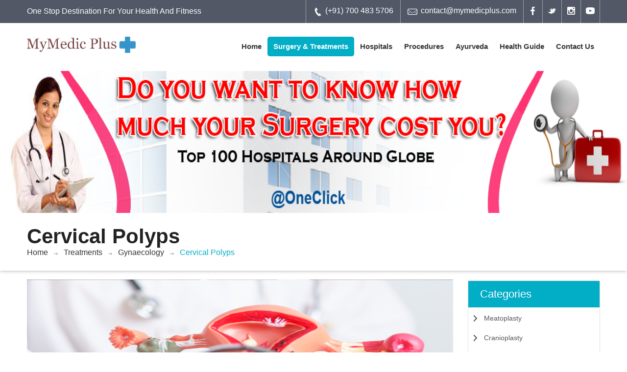

--- FILE ---
content_type: text/html
request_url: https://www.mymedicplus.com/surgery-treatments/gynaecology/cervical-polyps.html
body_size: 16839
content:
<!DOCTYPE html>
<html ng-app="myModule">

<head>

	<title> Navigating Cervical Polyps: Understanding Causes, Symptoms, Treatment | MyMedicPlus </title>
	<meta name="keywords"
		content="cervical polyps, cervical polyps causes, cervical polyps symptoms, cervical polyps treatment, gynecology, gynecological conditions, MyMedicPlus">
	<meta name="description"
		content="Learn about cervical polyps, including their causes, symptoms, and treatment options. Find expert information on managing cervical polyps at MyMedicPlus ">
	<meta name="viewport" content="width=device-width, initial-scale=1.0, user-scalable=no">
	<link rel="icon" type="image/png" href="../../assets/images/favicon-medical.png">

	<!--main file-->
	<link href="../../assets/css/medical-guide.css" rel="stylesheet" type="text/css">

	<!--Medical Guide Icons-->
	<link href="../../assets/fonts/medical-guide-icons.css" rel="stylesheet" type="text/css">

	<!-- Default Color-->
	<link href="../../assets/css/default-color.css" rel="stylesheet" id="color" type="text/css">

	<!--bootstrap-->
	<link href="../../assets/css/bootstrap.css" rel="stylesheet" type="text/css">
	<link href="../../assets/css/vijay-bootstrap.css" rel="stylesheet" type="text/css">
	<!--Dropmenu-->
	<link href="../../assets/css/dropmenu.css" rel="stylesheet" type="text/css">

	<!--Sticky Header-->
	<link href="../../assets/css/sticky-header.css" rel="stylesheet" type="text/css">

	<!--revolution-->
	<link href="../../assets/css/style.css" rel="stylesheet" type="text/css">
	<link href="../../assets/css/settings.css" rel="stylesheet" type="text/css">
	<link href="../../assets/css/extralayers.css" rel="stylesheet" type="text/css">

	<!--Accordion-->
	<link href="../../assets/css/accordion.css" rel="stylesheet" type="text/css">

	<!--tabs-->
	<link href="../../assets/css/tabs.css" rel="stylesheet" type="text/css">

	<!--Owl Carousel-->
	<link href="../../assets/css/owl.carousel.css" rel="stylesheet" type="text/css">

	<!-- Mobile Menu -->
	<link rel="stylesheet" type="text/css" href="../../assets/css/jquery.mmenu.all.css" />
	<link rel="stylesheet" type="text/css" href="../../assets/css/demo.css" />
	<!-- Ads js -->
	<script src="../../assets/js/angular.min.js"></script>
	<script src="../../assets/js/script.js"></script>
	<link href='http://fonts.googleapis.com/css?family=Open+Sans:400,600,700,800' rel='stylesheet' type='text/css'>
	<link href='http://fonts.googleapis.com/css?family=Raleway:500,600,700,800,900,400,300' rel='stylesheet'
		type='text/css'>
	<link href='http://fonts.googleapis.com/css?family=Lora:400,400italic' rel='stylesheet' type='text/css'>
	<style>
		.carousel-inner>.item>images,
		.carousel-inner>.item>a>images {
			width: 50%;
			margin: auto;
		}
	</style>

</head>

<body>
	<!-- facebook comment show here  -->
	<div id="fb-root"></div>
	<script async defer crossorigin="anonymous" src="https://connect.facebook.net/hi_IN/sdk.js#xfbml=1&version=v11.0"
		nonce="ixBLvp9G"></script>
	<!-- facebook comment end here  -->




	<div id="wrap">

		<!--Start Header-->
		<div id="header-1">
			<!--Start Top Bar-->
			<div class="top-bar">
				<div class="container">
					<div class="row">
						<div class="col-md-5">
							<span>One Stop Destination For Your Health And Fitness</span>
						</div>
						<div class="col-md-7">
							<div class="get-touch">
								<ul>
									<li><a><i class="icon-phone4"></i> (+91) 700 483 5706</a></li>
									<li><a href="#."><i class="icon-mail"></i>contact@mymedicplus.com</a></li>
								</ul>
								<ul class="social-icons">
									<li><a href="https://www.facebook.com/MyMedicPlus/" class="fb"><i
												class="icon-euro"></i> </a></li>
									<li><a href="https://twitter.com/MyMedicPlus" target="_blank" class="tw"><i
												class="icon-yen"></i> </a></li>
									<li><a href="https://www.instagram.com/mymedicplusindia/" target="_blank"
											class="gp"><i class="icon-instagram"></i></a></li>
									<li><a href="https://www.youtube.com/user/MyMedicPlus" target="_blank"
											class="vimeo"><i class="icon-youtube"></i></a></li>
								</ul>
							</div>
						</div>
					</div>
				</div>
			</div>
			<!--Top Bar End-->

			<!--Start Header-->
			<header class="header">
				<div class="container">
					<div class="row">
						<div class="col-md-3">
							<a href="index.html" class="logo"><img src="../../assets/images/logo.png" alt=""></a>
						</div>
						<div class="col-md-9">
							<nav class="menu-2">
								<ul class="nav wtf-menu">
									<li class="parent"><a href="../../index.html"><b>Home</b></a>
									</li>
									<li class="item-select parent">
										<a href="../../surgery-treatments/index.html" target="_balnk"><b>Surgery &
												Treatments</b></a>
										<ul class="submenu">
											<!-- Cardiology Menu Start -->
											<li class="parent"> <a href="../../surgery-treatments/cardiology/index.html"
													target="_blank">Cardiology</a> <i
													class="icon-chevron-small-right"></i>
												<ul class="submenu">
													<li><a href="../../surgery-treatments/cardiology/cardiac-pacing-and-electrophysiology.html"
															target="_blank">Cardiac Pacing And Electrophysiology</a>
													</li>
													<li><a href="../../surgery-treatments/cardiology/coronary-angioplasty.html"
															target="_blank">Coronary Angioplasty</a></li>
													<li><a href="../../surgery-treatments/cardiology/heart-valve-replacement.html"
															target="_blank">Heart Valve Replacement</a></li>
													<li><a href="../../surgery-treatments/cardiology/vsd-closures.html"
															target="_blank">Vsd Closures</a></li>
												</ul>
											</li>
											<!-- Cardiology Menu End -->

											<!-- Cosmetic Surguries Menu Start -->
											<li class="parent"> <a
													href="../../surgery-treatments/cosmetic-surguries/index.html"
													target="_blank">Cosmetic Surguries</a> <i
													class="icon-chevron-small-right"></i>
												<ul class="submenu">
													<li> <a href="../../surgery-treatments/cosmetic-surguries/abdominoplasty.html"
															target="_blank">Abdominoplasty</a> </li>
													<li> <a href="../../surgery-treatments/cosmetic-surguries/body-lift.html"
															target="_blank">Body Lift</a> </li>
													<li> <a href="../../surgery-treatments/cosmetic-surguries/body-sculpturing.html"
															target="_blank">Body Sculpturing</a> </li>
													<li> <a href="../../surgery-treatments/cosmetic-surguries/bone-implant.html"
															target="_blank">Bone Implant</a> </li>
													<li> <a href="../../surgery-treatments/cosmetic-surguries/breast-augmentation.html"
															target="_blank">Breast Augmentation</a> </li>
													<li> <a href="../../surgery-treatments/cosmetic-surguries/breast-enhancement-surgery.html"
															target="_blank">Breast Enhancement Surgery</a> </li>
													<li> <a href="../../surgery-treatments/cosmetic-surguries/index.html"
															target="_blank">List More Cosmetic Surguries</a> </li>
												</ul>
											</li>
											<!-- Cosmetic Surguries Menu End -->

											<!-- Dental Procedures Menu Start -->
											<li class="parent"> <a
													href="../../surgery-treatments/dental-procedures/index.html"
													target="_blank">Dental Procedures</a> <i
													class="icon-chevron-small-right"></i>
												<ul class="submenu">
													<li> <a href="../../surgery-treatments/dental-procedures/dental-bonding.html"
															target="_blank">Dental Bonding</a> </li>
													<li> <a href="../../surgery-treatments/dental-procedures/dental-bridges.html"
															target="_blank">Dental Bridges</a> </li>
													<li> <a href="../../surgery-treatments/dental-procedures/dental-caps.html"
															target="_blank">Dental Caps</a> </li>
													<li> <a href="../../surgery-treatments/dental-procedures/dental-crowns.html"
															target="_blank">Dental Crowns</a> </li>
													<li> <a href="../../surgery-treatments/dental-procedures/dental-implant-or-fixed-teeth.html"
															target="_blank">Dental Implant</a> </li>
													<li> <a href="../../surgery-treatments/dental-procedures/dental-laser-whitening.html"
															target="_blank">Dental Laser</a> </li>
													<li> <a href="../../surgery-treatments/dental-procedures/endodontics.html"
															target="_blank">Endodontics</a> </li>
													<li> <a href="../../surgery-treatments/dental-procedures/index.html"
															target="_blank">More Dental Procedures</a> </li>
												</ul>
											</li>
											<!-- Dental Procedures Menu End -->

											<!-- Disease Menu Start -->
											<li class="parent"> <a href="../../diseases/index.html"
													target="_blank">Disease</a> <i class="icon-chevron-small-right"></i>
												<ul class="submenu">
													<li> <a href="../../diseases/abdomen.html"
															target="_blank">Abdomen</a> </li>
													<li> <a href="../../diseases/accupuncture.html"
															target="_blank">Accupuncture</a> </li>
													<li> <a href="../../diseases/acute-lymphoblastic-leukemia.html"
															target="_blank">Acute Lymphoblastic</a> </li>
													<li> <a href="../../diseases/acute-myeloid-leukemia.html"
															target="_blank">Acute Myeloid</a></li>
													<li> <a href="../../diseases/adrenocortical-carcinoma.html"
															target="_blank">Adrenocortical Carcinoma</a></li>
													<li> <a href="../../diseases/aids-related-cancers.html"
															target="_blank">Aids Related Cancers</a></li>
													<li> <a href="../../diseases/index.html" target="_blank">List More
															Disease</a></li>
												</ul>
											</li>
											<!-- Disease Menu End -->

											<!-- Surgery Menu Start -->
											<li class="parent"> <a href="../../surgery-treatments/surgery/index.html"
													target="_blank">Surgery</a> <i class="icon-chevron-small-right"></i>
												<ul class="submenu">
													<li> <a href="../../surgery-treatments/surgery/abdominal-or-thoracic-aortic-aneurysm-surgery.html"
															target="_blank">Coronary Abdominal</a> </li>
													<li> <a href="../../surgery-treatments/surgery/abdomino-perineal-resection-of-rectum.html"
															target="_blank">Abdomino Perineal</a> </li>
													<li> <a href="../../surgery-treatments/surgery/achilles-tendon-repair.html"
															target="_blank">Achilles Tendon</a></li>
													<li> <a href="../../surgery-treatments/surgery/adams-apple-reshaving.html"
															target="_blank">Adams Apple</a></li>
													<li> <a
															href="../../surgery-treatments/surgery/adrenalectomy.html">Adrenalectomy</a>
													</li>
													<li> <a href="../../surgery-treatments/index.html"
															target="_blank">List More Surgery</a></li>
												</ul>
											</li>
											<!-- Surgery Menu End -->

											<!-- Treatment Menu start -->
											<li class="parent"> <a href="../../surgery-treatments/treatments/index.html"
													target="_blank">Treatment</a> <i
													class="icon-chevron-small-right"></i>
												<ul class="submenu">
													<li> <a href="../../surgery-treatments/treatments/abcess-pelvic.html"
															target="_blank">Abcess Pelvic</a> </li>
													<li> <a href="../../surgery-treatments/treatments/aconitum-napellus.html"
															target="_blank">Aconitum Napellus</a> </li>
													<li> <a href="../../surgery-treatments/treatments/acupressure.html"
															target="_blank">Acupressure</a> </li>
													<li> <a href="../../surgery-treatments/treatments/anaesthesia-and-you.html"
															target="_blank">Anaesthesia</a> </li>
													<li><a href="../../surgery-treatments/treatments/index.html"
															target="_blank">List More Treatment</a></li>
												</ul>
											</li>
											<!-- Treatment Menu End -->

											<!-- Urology Menu Start -->
											<li class="parent"> <a
													href="../../surgery-treatments/urology/index.html">Urology</a> <i
													class="icon-chevron-small-right" target="_blank"></i>
												<ul class="submenu">
													<li> <a href="../../surgery-treatments/urology/meatoplasty.html"
															target="_blank">Meatoplasty</a> </li>
													<li> <a href="../../surgery-treatments/urology/nephroureterectomy-bladder-cuff-excision.html"
															target="_blank">Nephroureterectomy</a> </li>
													<li> <a href="../../surgery-treatments/urology/optical-internal-urethrotomy.html"
															target="_blank">Optical Internal</a> </li>
												</ul>
											</li>
											<!-- Urology Menu End -->

											<!-- Gynaecology Menu Start -->
											<li class="parent"> <a
													href="../../surgery-treatments/gynaecology/index.html">Gynaecology</a>
												<i class="icon-chevron-small-right" target="_blank"></i>
												<ul class="submenu">
													<li> <a
															href="../../surgery-treatments/gynaecology/cervical-polyps.html">Cervical
															Polyps</a> </li>
													<li> <a href="../../surgery-treatments/gynaecology/dilation-and-curettage.html"
															target="_blank">Dilation Curettage</a></li>
												</ul>
											</li>
											<!-- Gynaecology Menu End -->

											<!-- Ophthalmology Menu Start -->
											<li class="parent"> <a
													href="../../surgery-treatments/ophthalmology/index.html">Ophthalmology</a>
												<i class="icon-chevron-small-right" target="_blank"></i>
												<ul class="submenu">
													<li> <a href="../../surgery-treatments/ophthalmology/phaco.html"
															target="_blank">Phaco</a> </li>
													<li> <a href="../../surgery-treatments/ophthalmology/retinal-detachment.html"
															target="_blank">Retinal Detachment</a> </li>
												</ul>
											</li>
											<!-- Ophthalmology Menu End -->
										</ul>
									</li>
									<!-- Hospital List By Continent and Country -->
									<li class="parent"><a href="../../hospitals/index.html"
											target="_blank"><b>Hospitals</b></a>
										<ul class="submenu">
											<li class="parent"> <a href=".#" target="_blank">ASIA </a> <i
													class="icon-chevron-small-right"></i>
												<ul class="submenu">
													<li><a href="../../hospitals/india/index.html"
															target="_blank">India</a></li>
													<li><a href="../../hospitals/malaysia/index.html"
															target="_blank">Malaysia</a></li>
												</ul>
											</li>
											<li class="parent"> <a href="#" target="_blank">AMERICA</a> <i
													class="icon-chevron-small-right"></i>
												<ul class="submenu">
													<li><a href="../../hospitals/argentina/index.html"
															target="_blank">Argentina</a></li>
													<li><a href="../../hospitals/bolivia/index.html"
															target="_blank">Bolivia</a></li>
													<li><a href="../../hospitals/brazil/index.html"
															target="_blank">Brazil</a></li>
													<li><a href="../../hospitals/chile/index.html"
															target="_blank">Chile</a></li>
													<li><a href="../../hospitals/colombia/index.html"
															target="_blank">Colombia</a></li>
												</ul>
											</li>
											<li class="parent"><a href="#" target="_blank">AFRICA </a> <i
													class="icon-chevron-small-right"></i>
												<ul class="submenu">
													<li><a href="../../hospitals/egypt/index.html"
															target="_blank">Egypt</a></li>
												</ul>
											</li>
											<li class="parent"><a href="#" target="_blank">NORTH AMERICA</a> <i
													class="icon-chevron-small-right"></i>
												<ul class="submenu">
													<li><a href="../../hospitals/guatemala/index.html"
															target="_blank">Guatemala</a></li>
													<li><a href="../../hospitals/canada/index.html"
															target="_blank">Canada</a></li>
													<li><a href="../../hospitals/costa-rica/index.html"
															target="_blank">Costa-rica</a></li>
												</ul>
											</li>
											<li class="parent"> <a href="#" target="_blank">EUROPE</a> <i
													class="icon-chevron-small-right"></i>
												<ul class="submenu">
													<li><a href="../../hospitals/australia/index.html"
															target="_blank">Austria</a></li>
													<li><a href="../../hospitals/belgium/index.html"
															target="_blank">Belgium</a></li>
													<li><a href="../../hospitals/croatia/index.html"
															target="_blank">Croatia</a></li>
													<li><a href="../../hospitals/denmark/index.html"
															target="_blank">Denmark</a></li>
													<li><a href="../../hospitals/france/index.html"
															target="_blank">France</a></li>
													<li><a href="../../hospitals/germany/index.html"
															target="_blank">Germany</a></li>
													<li><a href="../../hospitals/greece/index.html"
															target="_blank">Greece</a></li>
												</ul>
											</li>
											<li class="parent"> <a href="#" target="_blank">OCEANIA</a> <i
													class="icon-chevron-small-right"></i>
												<ul class="submenu">
													<li><a href="../../hospitals/australia/index.html"
															target="_blank">Australia</a></li>
													<li><a href="../../hospitals/fiji/index.html"
															target="_blank">Fiji</a></li>
												</ul>
											</li>
										</ul>
									</li>
									<!-- ---------------Procedures Menu Start------------------ -->
									<li class="parent"><a href="../../procedures/index.html"><b>Procedures</b></a></li>
									<!-- Ayurveda Menu Start -->
									<li class="parent"> <a href="../../ayurveda/index.html"
											target="_blank"><b>Ayurveda</b></a>
										<ul class="submenu">
											<li><a href="../../ayurveda/abhyanga-snana.html" target="_blank">Abhyanga
													Snan</a></li>
											<li><a href="../../ayurveda/basti.html" target="_blank">Basti</a></li>
											<li><a href="../../ayurveda/dhanya-kizh.html" target="_blank">Dhanya
													Kizh</a></li>
											<li><a href="../../ayurveda/dhara.html" target="_blank">Dhara</a></li>
											<li><a href="../../ayurveda/ela-kizhi.html" target="_blank">Ela Kizhi</a>
											</li>
											<li><a href="../../ayurveda/gandoosham-kabalam.html"
													target="_blank">Gandoosham Kabalam</a></li>
											<li><a href="../../ayurveda/kashaya-dhara.html" target="_blank">Kashya
													Dhara</a></li>
											<li><a href="../../ayurveda/kativasthi.html" target="_blank">Kativasthi</a>
											</li>
											<li><a href="../../ayurveda/ksheera-dhara.html" target="_blank">Ksheera
													Dhara</a></li>
											<li><a href="../../ayurveda/lepam.html" target="_blank">Lepam</a></li>
											<li><a href="../../ayurveda/muthira-kizhi.html" target="_blank">Muthira
													Kizhi</a></li>
											<li><a href="../../ayurveda/index.html" target="_blank">More Treatment</a>
											</li>
										</ul>
									</li>
									<!-- Ayurveda Menu End -->

									<li class="parent"><a href="https://www.mymedicplus.com/blog/"
											target="_blank"><b>Health Guide</b></a></li>
									<!-- <li class="parent"><a href="http://www.mymedicplus.com/news/">News</a></li> -->
									<!-- <li><a href="#">Forum</a></li> -->
									<li class="parent"><a href="../../contact-us/index.html" target="_blank"><b>Contact
												Us</b></a></li>
								</ul>
							</nav>
						</div>
					</div>
				</div>
			</header>
		</div>
		<!--End Header-->

		<a href="http://myhospitalnow.com/" target="_blank"><img
				src="../../assets/images/ads/free-surgery-cost-estimation-quote-hospitals2.png"
				style="height: 290px; width: 100%;" alt=""></a>
		<!--Start Banner-->

		<div class="sub-banner">
			<div class="detail">
				<div class="container">
					<div class="row">
						<div class="col-md-12">

							<div class="paging">
								<h2>Cervical Polyps</h2>
								<ul>
									<li><a>Home</a></li>
									<li><a>Treatments</a></li>
									<li><a>Gynaecology</a></li>
									<li><a>Cervical Polyps</a></li>
								</ul>
							</div>

						</div>
					</div>
				</div>
			</div>

		</div>

		<!--End Banner-->
		<!-- Top ADS -->

		<!--Start Content-->
		<div class="content">
			<div class="news-posts">
				<div class="container">
					<div class="row">
						<div class="col-md-9">
							<br>
							<img src="images/cervical-polyps.png" width="500px" height="400px" alt="">
							<br><br>
							<div class="card mt-5">
								<div class="card-header bg-info text-white font-weight-bold h4">
									<h4>Introduction to Cervical Polyps</h4>
								</div>
								<div class="card-body">
									<p>The <strong>cervix</strong> is the lower portion of the uterus (womb) that
										connects to the vagina. It acts as a passage between the uterine cavity and the
										vaginal canal. Cervical polyps (also called <strong>endocervical polyps</strong>
										or <strong>ectocervical polyps</strong>) are benign (noncancerous) growths that
										form on the surface or inside the canal of the cervix.&nbsp;</p>
									<p>These small, often fingerlike projections (or pedunculated growths) can vary in
										size, color (red, pink, purple, or grayish) and may protrude through the
										cervical os (opening) into the vagina or lie within the canal.&nbsp;</p>
									<p>Cervical polyps are relatively common: estimates suggest they are present in
										about <strong>2% to 5%</strong> of women. Many are asymptomatic and are
										discovered incidentally during
										pelvic exams, Pap smears, or evaluations for abnormal bleeding.
									</p>
									<p>Because cervical polyps are usually benign and often cause no symptoms, they may
										not always require intervention-but removal and histopathological evaluation are
										commonly recommended in symptomatic cases or when there is suspicion of
										malignancy.
									</p>
									<p>In your introduction you may include a short vignette (e.g. a patient named "Mrs.
										A" who comes in for abnormal spotting) to engage readers, then segue to
										definitions, epidemiology, and importance of evaluation (especially to rule out
										malignancy).
									</p>
								</div>
							</div>
						</div>

						<div class="col-md-3">
							<div class="card categories">
								<h6 class="bar-title">Categories</h6>
								<ul>
									<li><a href="../../surgery-treatments/urology/meatoplasty.html"><i
												class="icon-chevron-small-right"></i>Meatoplasty</a></li>
									<li><a href="../../surgery-treatments/surgery/cranioplasty.html"><i
												class="icon-chevron-small-right"></i>Cranioplasty</a></li>
									<li><a href="../../surgery-treatments/cosmetic-surguries/dimple-creation.html"><i
												class="icon-chevron-small-right"></i>Dimple Creation</a></li>
									<li><a
											href="../../surgery-treatments/dental-procedures/smile-designing-makeover.html"><i
												class="icon-chevron-small-right"></i>Smile Designing</a></li>
									<li><a
											href="../../surgery-treatments/gastroenterology/treatment-for-liver-cysts.html"><i
												class="icon-chevron-small-right"></i>Treatment for Liver Cysts</a>
									</li>
									<li><a href="../../surgery-treatments/surgery/anal-stretch.html"><i
												class="icon-chevron-small-right"></i>Anal Fistula</a></li>
									<li><a href="../../surgery-treatments/dental-procedures/full-denture.html"><i
												class="icon-chevron-small-right"></i>Full Denture</a></li>
									<li><a
											href="../../surgery-treatments/surgery/coronary-artery-bypass-graft-surgery.html"><i
												class="icon-chevron-small-right"></i>Coronary Artery Bypass Graft
											Surgery</a></li>
									<li><a href="../../surgery-treatments/surgery/aicd-combo-device-implantation.html"><i
												class="icon-chevron-small-right"></i>AICD Combo Device
											Implantation</a>
									</li>
									<li><a href="../../procedures/laser-treatment-for-vitiligo.html"><i
												class="icon-chevron-small-right"></i>Laser Treatment for
											Vitiligo</a>
									</li>
								</ul>
							</div>


							<div class="clear"></div>

							<div class="tags">
								<div class="card">
									<h6 class="bar-title">Tags</h6>
									<div class="all-tags">
										<a href="../../>surgery-treatments/cosmetic-surguries/brow-lift.html">Brow
											Lift</a>
										<a href="../../surgery-treatments/cosmetic-surguries/breast-lump.html">Breast
											Lump</a>
										<a href="../../surgery-treatments/cosmetic-surguries/body-lift.html">Body
											Lift</a>
										<a href="../../surgery-treatments/cosmetic-surguries/breast-augmentation.html">Breast
											Augmentation</a>
										<a
											href="../../surgery-treatments/cosmetic-surguries/liposuction.html">Liposuction</a>
										<a href="../../surgery-treatments/surgery/alaplasty.html">Alaplasty</a>
										<a href="../../surgery-treatments/dental-procedures/full-denture.html">Full
											Denture</a>
										<a href="../../surgery-treatments/surgery/hair-implant-graft.html">Hair
											Implant</a>
										<a
											href="../../surgery-treatments/surgery/carotid-artery-surgery-endarterectomy.html">Hysterectomy</a>
										<a href="../../diseases/mouth-tumors.html">Mouth Tumors</a>
										<a href="../../surgery-treatments/cosmetic-surguries/body-lift.html">Body
											Lift</a>
										<a href="../../surgery-treatments/surgery/liposuction-surgery.html">Trunk
											Liposuction</a>
										<a href="../../surgery-treatments/surgery/anal-stretch.html">Anal
											Fistula</a>
										<a href="../../surgery-treatments/cosmetic-surguries/bone-implant.html">Bone
											Implant</a>
									</div>
								</div>
							</div>
							<div class="clear"></div>
						</div>
					</div>

					<div class="card categories">
						<div class="card-header bg-info text-white font-weight-bold h4">
							<h4>Causes Risk Factors of Cervical Polyps</h4>
						</div>
						<div class="card-body">
							<p>Because cervical polyps are benign lesions and relatively common, their precise
								origin is not fully understood. Nevertheless, medical literature has proposed
								several contributing factors or associations.</p>
							<h6 class="marh"><strong>1. Proposed Etiologies / Pathogenesis</strong></h6>
							<ol class="vijay" style="margin-left: 35px;">
								<li>
									<p><strong>Chronic inflammation / cervicitis</strong>: Longstanding
										irritation or infection of the cervical tissue is thought to stimulate
										overgrowth of glandular / stromal elements.</p>
								</li>
								<li>
									<p><strong>Hormonal influences (especially estrogen)</strong>: Excess or
										sustained estrogenic stimulation may promote proliferation of cervical
										glandular tissue, analogous to how estrogen plays roles in endometrial /
										endocervical hyperplasia.
									</p>
								</li>
								<li>
									<p><strong>Vascular congestion / capillary stasis (blood flow
											abnormalities)</strong>: Some authors suggest that congestion or
										blockage of blood vessels in the cervix may contribute to polyp
										formation. </p>
								</li>
								<li>
									<p><strong>Infection or irritation from foreign bodies</strong>: Recurrent
										infections (bacterial, viral, or irritants), or chronic cervicitis may
										be involved. </p>
								</li>
								<li>
									<p><strong>Glandular hyperplasia / focal overgrowth</strong>: Some polyps
										likely arise from focal overgrowth of endocervical glandular epithelium,
										sometimes extending outward.
									</p>
								</li>
								<li>
									<p><strong>HPV (Human Papillomavirus) association</strong>: Some newer
										studies indicate a higher incidence of cervical polyps in women who are
										HPV-positive (especially high-risk HPV types), though the causal role is
										not definitively established.
									</p>
								</li>
								<li>
									<p><strong>Other less well established factors</strong>: Genetics, local
										epithelial response, or microenvironmental factors may also play a role,
										but evidence is sparse.</p>
								</li>
							</ol>
							<p>Because the causes are multifactorial and sometimes speculative, it's appropriate
								to present them as "possible contributing factors" rather than proven causes.
							</p>
							<h6 class="marh"><strong>2. Risk Factors / Associations</strong></h6>
							<p>While risk factors are less strongly defined than for malignant conditions, known
								or observed associations include:</p>
							<ol class="vijay" style="margin-left: 35px;">
								<li>
									<p><strong>Age / Reproductive years</strong>: Polyps are most commonly seen
										in women aged 30-50 or those in their childbearing years.
									</p>
								</li>
								<li>
									<p><strong>Multiparity (having had multiple childbirths)</strong>: Women who
										have borne more children tend to have a higher incidence of cervical
										polyps. </p>
								</li>
								<li>
									<p><strong>History of cervical polyps</strong>: Recurrence is possible, so
										having had a polyp previously may predispose to another. </p>
								</li>
								<li>
									<p><strong>Estrogen exposure / hormonal status</strong>: Periods of high
										estrogen (e.g., pregnancy) might boost risk of polyp growth.
									</p>
								</li>
								<li>
									<p><strong>HPV infection</strong>: As noted above, an association is
										suggested in some studies.
									</p>
								</li>
								<li>
									<p><strong>Chronic cervical inflammation / infections</strong>: Repeated or
										untreated cervicitis or inflammatory insults may be a cofactor.</p>
								</li>
								<li>
									<p><strong>Postmenopausal status</strong>: While polyps are less common in
										the fully postmenopausal group, when they occur in that group they tend
										to require closer evaluation (because the risk of dysplasia or
										malignancy is somewhat higher)
									</p>
								</li>
							</ol>
							<p>You may include a small table summarizing etiologies vs risk factors for
								readability.</p>
						</div>
					</div>

					<div class="card categories">
						<div class="card-header bg-info text-white font-weight-bold h4">
							<h4>Symptoms Signs of Cervical Polyps</h4>
						</div>
						<div class="card-body">
							<p>One of the hallmarks of cervical polyps is that <strong>most are
									asymptomatic</strong>. Many are discovered incidentally during routine
								pelvic exams or Pap smears. </p>
							<h6 class="marh"><strong>1. Common Symptoms (when present)</strong></h6>
							<p>When symptoms do occur, they can include:</p>
							<ol class="vijay" style="margin-left: 35px;">
								<li>
									<p><strong>Abnormal vaginal bleeding</strong><br>
										 Bleeding <strong>between menstrual periods</strong> (intermenstrual
										spotting) <br>
										 <strong>Postcoital bleeding</strong> (bleeding after sexual
										intercourse) <br>
										 <strong>Bleeding after menopause</strong> if the patient is
										postmenopausal <br>
										 <strong>Heavy menstrual flow (menorrhagia)</strong> in some cases
										(excessive menstrual bleeding) </p>
								</li>
								<li>
									<p><strong>Vaginal discharge</strong><br>
										Often white or yellow, possibly with foul odor if infection is
										superimposed. </p>
								</li>
								<li>
									<p><strong>Contact bleeding or spotting</strong> (upon digital exam or
										instrumentation)<br>
										Because polyps are often vascular and friable, manipulation may provoke
										bleeding. </p>
								</li>
								<li>
									<p><strong>Cramping or pelvic discomfort</strong> (less common)<br>
										Some patients may report mild cramping or pelvic heaviness, especially
										if the polyp is large or associated with local irritation.
									</p>
								</li>
								<li>
									<p><strong>Bleeding after douching</strong><br>
										Sometimes patients note spotting after vaginal douching. </p>
								</li>
							</ol>
							<p>Because many of these symptoms-especially abnormal bleeding-overlap with more
								serious gynecologic conditions (e.g. cervical cancer, endometrial lesions,
								uterine fibroids), any such symptom warrants evaluation rather than assumption
								that it's a benign polyp.
							</p>
							<h6 class="marh"><strong>2. Red-Flag Signs That Warrant Prompt Evaluation</strong></h6>
							<p>While most polyps are benign, certain features or symptoms should prompt more
								urgent or aggressive workup:</p>
							<ol class="vijay" style="margin-left: 35px;">
								<li>
									<p>Rapid increase in size of a polyp</p>
								</li>
								<li>
									<p>Unusually broad-based, sessile polyp (rather than a slender pedicle)</p>
								</li>
								<li>
									<p>Associated <strong>abnormal Pap / cytology results</strong> or
										colposcopic findings</p>
								</li>
								<li>
									<p>Persistent bleeding unresponsive to removal</p>
								</li>
								<li>
									<p>Coexisting postmenopausal bleeding (in older women, malignancy risk is
										higher)</p>
								</li>
								<li>
									<p>Suspicion of malignancy (ulceration, necrosis, irregular surface)</p>
								</li>
							</ol>
							<p>You may include a "When to Seek Care" box for patients.</p>
						</div>
					</div>

					<div class="card categories">
						<div class="card-header bg-info text-white font-weight-bold h4">
							<h4>Diagnosis of Cervical Polyps</h4>
						</div>
						<div class="card-body">
							<p>Accurate diagnosis of cervical polyps and differentiation from other pathologies
								is essential. This section should guide through history, physical exam,
								investigations, and differential diagnosis.</p>
							<h6 class="marh"><strong>1. History &amp; Clinical Examination</strong></h6>
							<ol class="vijay" style="margin-left: 35px;">
								<li>
									<p>Take a <strong>detailed bleeding history</strong>: onset, pattern,
										volume, relation to menstrual cycle, postcoital, postmenopausal,
										intermenstrual.</p>
								</li>
								<li>
									<p>Ask about <strong>discharge</strong>: color, odor, consistency, presence
										of infection.</p>
								</li>
								<li>
									<p>Gynecologic history: parity, contraceptive use, prior cervical
										procedures, HPV / Pap smear history, STIs.</p>
								</li>
								<li>
									<p>Associated symptoms: pelvic pain, constitutional symptoms (weight loss,
										fatigue), urinary or bowel complaints (rare).</p>
								</li>
								<li>
									<p>On <strong>speculum exam</strong>: visualize the cervix; inspect for
										visible polypoid lesions (reddish, friable, smooth or lobulated). Many
										polyps protrude from the os. </p>
								</li>
								<li>
									<p>Gentle probing / manipulation may cause bleeding if polyps are vascular.
									</p>
								</li>
								<li>
									<p>Evaluate <strong>uterine size</strong>, presence of fibroids, adnexal
										masses.</p>
								</li>
								<li>
									<p>Perform <strong>bimanual pelvic exam</strong> to assess for uterine or
										adnexal pathology.</p>
								</li>
								<li>
									<p>Check for any signs of infection, ulceration, or suspicious features.</p>
								</li>
							</ol>
							<h6 class="marh"><strong>2. Imaging &amp; Additional Investigations</strong></h6>
							<p>While many polyps can be visualized and removed directly, sometimes further
								imaging or studies are done:</p>
							<ol class="vijay" style="margin-left: 35px;">
								<li>
									<p><strong>Ultrasound (transvaginal / transabdominal)</strong>: to examine
										uterus, endometrium, rule out concomitant uterine polyps, fibroids, or
										endometrial pathology. Especially useful if bleeding is heavy or in
										older women.
									</p>
								</li>
								<li>
									<p><strong>Doppler imaging</strong>: to assess vascularity for large lesions
										(occasionally)</p>
								</li>
								<li>
									<p><strong>Colposcopy / Cervical visualization with magnification</strong>:
										if there is suspicious cytology or lesion appearance.</p>
								</li>
								<li>
									<p><strong>Cervical cytology / Pap smear</strong>: to check for coexistent
										cervical dysplasia or malignancy.</p>
								</li>
								<li>
									<p><strong>Endometrial sampling / endometrial biopsy</strong>: in select
										patients (especially in postmenopausal women or persistent bleeding) to
										evaluate for endometrial pathology. Some studies advocate performing
										endometrial sampling in polypectomy patients, particularly those who are
										postmenopausal.
									</p>
								</li>
								<li>
									<p><strong>Histopathological (biopsy) examination</strong>: the definitive
										diagnosis rests on histology after removal. All removed polyps should be
										sent for pathologic evaluation to exclude premalignant or malignant
										changes.</p>
								</li>
								<li>
									<p><strong>HPV testing</strong>: in some practices, HPV high-risk testing
										may be conducted as part of cervical evaluation.</p>
								</li>
								<li>
									<p><strong>Other investigations</strong>: depending on clinical scenario,
										anemia workup, coagulation screening, or other gynecologic
										investigations may be warranted.</p>
								</li>
							</ol>
							<h6 class="marh"><strong>3. Histopathology &amp; Classification</strong></h6>
							<p>Histologic examination typically shows a core of fibrovascular stroma covered by
								epithelium (columnar, sometimes with patches of squamous metaplasia).
								Inflammation, edema, or hypervascularity may be seen. </p>
							<p>Cervical polyps are often classified by their origin:</p>
							<ol class="vijay" style="margin-left: 35px;">
								<li>
									<p><strong>Endocervical polyps</strong>: arising from cervical glandular
										epithelium (most common) </p>
								</li>
								<li>
									<p><strong>Ectocervical polyps</strong>: arising from the squamous
										epithelium of the ectocervix; less common
									</p>
								</li>
							</ol>
							<p>On rare occasions, dysplasia or even malignant transformation may be present
								(though very uncommon). Reported rates vary, but literature suggests ~0.1%-0.3%
								of polyps may harbor malignancy; premalignant changes (like cervical
								intraepithelial neoplasia) are more often seen (circa 1-2%) in some series.
							</p>
							<p>One retrospective series of 299 cases found premalignant lesions in ~2% and
								malignant lesions in ~0.33% of cervical polyps.
							</p>
							<p>Given that asymptomatic polyps may harbor dysplasia, many clinicians advocate
								removal with histological review, especially in older or postmenopausal women.
							</p>
							<h6 class="marh"><strong>4. Differential Diagnosis</strong></h6>
							<p>When a cervical polyp is suspected, other conditions should be considered:</p>
							<ol class="vijay" style="margin-left: 35px;">
								<li>
									<p>Cervical carcinoma or neoplasia</p>
								</li>
								<li>
									<p>Cervical ectropion / ectopy</p>
								</li>
								<li>
									<p>Nabothian cysts</p>
								</li>
								<li>
									<p>Endometrial polyps protruding through the os</p>
								</li>
								<li>
									<p>Submucous uterine fibroid prolapsing through os</p>
								</li>
								<li>
									<p>Leiomyoma or pedunculated uterine fibroid</p>
								</li>
								<li>
									<p>Other benign cervical lesions (e.g. fibroepithelial polyps, papillomas)
									</p>
								</li>
								<li>
									<p>Foreign bodies, retained products of conception (in certain contexts)</p>
								</li>
							</ol>
							<p>A good clinical exam, imaging, and histology help distinguish these.</p>
							<p>You may include a <strong>diagnostic algorithm</strong> (Speculum exam →
								suspected polyp → remove / biopsy → adjunct imaging / sampling if required) for
								clarity.</p>
						</div>
					</div>

					<div class="card categories">
						<div class="card-header bg-info text-white font-weight-bold h4">
							<h4>Treatment Options for Cervical Polyps</h4>
						</div>
						<div class="card-body">
							<p>The management of cervical polyps is relatively straightforward in many cases,
								but nuances exist (size, symptoms, suspicion of malignancy, patient age). This
								section should cover the spectrum of therapeutic options, decision-making, and
								techniques.</p>
							<h6 class="marh"><strong>1. When to Treat / Indications for Removal</strong></h6>
							<p>Not every cervical polyp must be removed; the decision depends on symptomatology
								and risk assessment. Indications generally include:</p>
							<ol class="vijay" style="margin-left: 35px;">
								<li>
									<p>Symptomatic polyps (abnormal bleeding, discharge, postcoital bleeding)</p>
								</li>
								<li>
									<p>Polyp of unusual appearance (broad base, irregular, ulcerated) or
										suspicion of malignancy</p>
								</li>
								<li>
									<p>Coexisting abnormal cervical cytology or colposcopic findings</p>
								</li>
								<li>
									<p>Postmenopausal patients (higher risk)</p>
								</li>
								<li>
									<p>Polyps interfering with fertility (rare)</p>
								</li>
								<li>
									<p>Patient preference (if anxiety or concern)</p>
								</li>
							</ol>
							<p>Some literature debates whether asymptomatic polyps always require removal; some
								studies argue that in truly asymptomatic, small, benign-appearing polyps in
								younger patients, careful monitoring might suffice.
								However, many clinicians prefer removal because histological evaluation can
								eliminate the possibility of hidden dysplasia or malignancy.
							</p>
							<h6 class="marh"><strong>2. Techniques of Removal (Polypectomy Methods)</strong></h6>
							<p>Most cervical polyp removals are done in outpatient settings (office / clinic)
								and are relatively simple. Common methods:</p>
							<ol class="vijay" style="margin-left: 35px;">
								<li>
									<p><strong>Forceps removal / twisting / snaring</strong>: using polyp
										forceps, the clinician grasps the base or stalk, and gently twists to
										detach the polyp. This is often done under visualization, possibly with
										local anesthesia, particularly for symptomatic lesions.</p>
								</li>
								<li>
									<p><strong>Tying / suture ligation at the base</strong>: sometimes a
										ligature or suture is placed at the base prior to excision to limit
										bleeding.</p>
								</li>
								<li>
									<p><strong>Electrocautery / electrosurgical excision (LEEP / loop
											excision)</strong>: for broader-based polyps or those not easily
										amenable to simple forceps removal, a loop electrode may be used to
										excise and cauterize the base.</p>
								</li>
								<li>
									<p><strong>Laser ablation / laser excision</strong>: in some settings, laser
										may be applied to remove the polyp or vaporize residual base tissue. </p>
								<li>
									<p><strong>Scissors excision / cold biopsy forceps</strong>: in select
										settings when electrocautery is not ideal, standard scissors or cold
										instruments may be used.</p>
								</li>
								<li>
									<p><strong>Surgical excision in operating theatre</strong>: for very large
										polyps, broad-based lesions, or under anesthesia (local, regional, or
										general), removal may be done in an OR setting. </p>
								</li>
								<li>
									<p><strong>Cauterization / chemical cautery (e.g., silver nitrate)</strong>:
										after excision, bleeding at the base can be controlled with application
										of caustic agents like silver nitrate or electrocautery.</p>
								</li>
							</ol>
							<p>After removal, the excised polyp should always be submitted for histopathologic
								examination to exclude dysplasia or malignancy. </p>
							<p>In many cases, no further therapy is needed beyond removal. But in certain
								situations, adjunct therapy or further evaluation is warranted.</p>
							<h6 class="marh"><strong>3. Adjunctive / Additional Interventions</strong></h6>
							<ol class="vijay" style="margin-left: 35px;">
								<li>
									<p><strong>Endometrial sampling or biopsy</strong>: In patients with polyps
										plus abnormal uterine bleeding (especially in postmenopausal women),
										sampling of the endometrium is often recommended to rule out concurrent
										pathologies.
									</p>
								</li>
								<li>
									<p><strong>Cervical cytology / colposcopy follow-up</strong>: If cytology or
										colposcopy is abnormal, treat as required per standard cervical
										intraepithelial neoplasia protocols.</p>
								</li>
								<li>
									<p><strong>Antibiotic therapy</strong>: If there is evidence of superimposed
										infection or cervicitis, antibiotics may be used prophylactically or
										therapeutically.</p>
								</li>
								<li>
									<p><strong>Follow-up monitoring</strong>: periodic cervical exams, imaging
										if needed, and surveillance for recurrence.</p>
								</li>
								<li>
									<p><strong>Treatment of associated lesions</strong>: if uterine fibroids or
										endometrial polyps are detected on imaging, they may require concurrent
										management.</p>
								</li>
							</ol>
							<h6 class="marh"><strong>4. Decision-Making Considerations &amp; Evidence</strong></h6>
							<ol class="vijay" style="margin-left: 35px;">
								<li>
									<p>The balance is between minimizing unnecessary interventions (in benign,
										asymptomatic cases) and ensuring that no pathological lesions are
										missed.</p>
								</li>
								<li>
									<p>Some retrospective studies suggest a very low prevalence of malignancy or
										premalignant changes in cervical polyps-e.g. in a 299-case series, only
										0.33% malignant and ~2% premalignant.
									</p>
								</li>
								<li>
									<p>Because malignancy is rare but possible, most guidelines and expert
										opinions lean toward removal and histological evaluation, particularly
										in symptomatic or higher-risk patients (older age, suspicious
										appearance, postmenopausal).</p>
								</li>
								<li>
									<p>Endometrial sampling at the time of polypectomy is a matter of debate;
										however, some suggest it especially in postmenopausal or bleeding
										patients.
									</p>
								</li>
								<li>
									<p>In primary care settings, a referenced recent article guides in-office
										polypectomy techniques and referral thresholds.
									</p>
								</li>
							</ol>
							<p>You may include a table comparing removal methods (forceps, electrocautery,
								surgical) with pros/cons.</p>
						</div>
					</div>

					<div class="card categories">
						<div class="card-header bg-info text-white font-weight-bold h4">
							<h4>Prevention and Management of Cervical Polyps </h4>
						</div>
						<div class="card-body">
							<p>Because cervical polyps are benign growths more than a disease per se,
								"prevention" in an absolute sense is limited. However, you can frame this
								section around minimizing risk, preventive strategies, and management of
								recurrent / residual disease.</p>
							<h6 class="marh"><strong>1. Preventive / Risk-Reducing Measures</strong></h6>
							<p>While evidence is not definitive, some general strategies might help:</p>
							<ol class="vijay" style="margin-left: 35px;">
								<li>
									<p><strong>Regular gynecological examinations / Pap smears &amp; cervical
											screening</strong>: early detection of polyps or other cervical
										lesions is facilitated by routine care. </p>
								</li>
								<li>
									<p><strong>Prompt treatment of cervical infections / cervicitis</strong>:
										preventing chronic inflammation might reduce a contributing stimulus for
										polyp growth.</p>
								</li>
								<li>
									<p><strong>Safe sexual practices / STI prevention</strong>: use barrier
										protection (condoms), early diagnosis and treatment of STIs, including
										HPV prevention (vaccination).</p>
								</li>
								<li>
									<p><strong>Avoidance of irritants</strong>: avoid inappropriate use of
										douches, harsh chemical irritants, or trauma to the cervix.</p>
								</li>
								<li>
									<p><strong>Healthy hormonal balance</strong>: while hormone modulation is
										not a standard prevention strategy, maintaining reproductive health
										(managing hormonal disorders) may indirectly reduce risk.</p>
								</li>
							</ol>
							<h6 class="marh"><strong>2. Post-Removal Management &amp; Surveillance</strong></h6>
							<ol class="vijay" style="margin-left: 35px;">
								<li>
									<p><strong>Follow-up visits</strong>: after polypectomy, schedule follow-up
										pelvic examinations (often in 3-6 months initially) to assess healing
										and recurrence.</p>
								</li>
								<li>
									<p><strong>Cytology / Pap test follow-up</strong>: repeat screening per
										guidelines (e.g. 1 year or per local cervical screening protocols).</p>
								</li>
								<li>
									<p><strong>If recurrence occurs</strong>: reconsider further removal,
										evaluation of underlying contributors (infection, inflammation, hormonal
										factors).</p>
								</li>
								<li>
									<p><strong>Counseling on symptoms to watch</strong>: educate patients to
										report abnormal bleeding, spotting, postcoital bleeding, or unusual
										discharge promptly.</p>
								</li>
								<li>
									<p><strong>Adjunct therapies for recurrence</strong>: in rare or persistent
										cases, topical therapies, advanced removal techniques, or further
										evaluation may be needed.</p>
								</li>
								<li>
									<p><strong>Lifestyle and hygiene advice</strong>: maintaining genital
										hygiene, wearing breathable cotton underwear, avoiding long vaginal
										foreign bodies, and general health support.</p>
								</li>
							</ol>
							<p>You might include a "Patient Tips" sidebar: "What You Can Do After Polypectomy"
								(e.g., rest, avoid tampon or intercourse for a short period, observe for
								bleeding, keep follow-up).</p>
						</div>
					</div>

					<div class="card categories">
						<div class="card-header bg-info text-white font-weight-bold h4">
							<h4>Complications Risks of Cervical Polyps </h4>
						</div>
						<div class="card-body">
							<p>Although cervical polyp removal is generally safe, it is important that readers
								understand possible complications, their frequency, management, and preventative
								strategies.</p>
							<h6 class="marh"><strong>1. Potential Complications</strong></h6>
							<ol class="vijay" style="margin-left: 35px;">
								<li>
									<p><strong>Bleeding / hemorrhage</strong>: After removal, minor bleeding is
										common; significant bleeding is uncommon but possible.</p>
								</li>
								<li>
									<p><strong>Infection</strong>: risk of cervicitis, endocervical or pelvic
										infection post-procedure.</p>
								</li>
								<li>
									<p><strong>Cervical injury / trauma</strong>: perforation or mechanical
										trauma (rare)</p>
								</li>
								<li>
									<p><strong>Scar formation / cervical stenosis</strong>: in rare cases,
										aggressive removal or repeated procedures may lead to cervical
										narrowing.</p>
								</li>
								<li>
									<p><strong>Recurrence</strong>: new polyps may develop over time. Some
										literature suggests up to ~12.5% recurrence (though estimates vary). </p>
								</li>
								<li>
									<p><strong>Missed pathology / malignancy</strong>: if histological
										evaluation is inadequate or if residual polyp tissue remains, there is a
										risk of missing premalignant or malignant lesions.</p>
								</li>
								<li>
									<p><strong>Discomfort / cramping / spotting</strong>: for a short period
										after procedure.</p>
								</li>
								<li>
									<p><strong>Adverse reaction to anesthesia / local agents</strong>: if local
										anesthesia or sedatives are used.</p>
								</li>
								<li>
									<p><strong>Pain / cramping</strong>: mild to moderate cramping immediately
										after removal is common.</p>
								</li>
								<li>
									<p><strong>Cauterization injury</strong>: thermal damage to adjacent tissue
										if electrocautery is used improperly.</p>
								</li>
							</ol>
							<h6 class="marh"><strong>2. Prevention &amp; Management of Complications</strong></h6>
							<ol class="vijay" style="margin-left: 35px;">
								<li>
									<p>Use gentle technique and proper visualization to avoid trauma.</p>
								</li>
								<li>
									<p>Preemptive traction-ligation of the base to reduce bleeding.</p>
								</li>
								<li>
									<p>Cauterize or chemically treat the base (e.g. silver nitrate) to control
										oozing.</p>
								</li>
								<li>
									<p>Prophylactic or therapeutic antibiotics in presence of infection or
										contaminated field.</p>
								</li>
								<li>
									<p>Adequate hemostasis before completing the procedure.</p>
								</li>
								<li>
									<p>Provide patients with post-procedure instructions (rest, avoid heavy
										lifting, avoid intercourse/tampons until bleeding subsides).</p>
								</li>
								<li>
									<p>For significant post-op bleeding or infection, prompt clinical follow-up,
										wound assessment, and treatment (antibiotics, hemostatic measures)</p>
								</li>
								<li>
									<p>Monitor for signs of cervical stenosis in repeated procedures; if
										symptomatic, refer to gynecology.</p>
								</li>
							</ol>
							<p>You may include a table: complication / incidence / prevention / management.</p>
						</div>
					</div>

					<div class="card categories">
						<div class="card-header bg-info text-white font-weight-bold h4">
							<h4>Living with the Condition of Cervical Polyps</h4>
						</div>
						<div class="card-body">
							<p>This section is more patient-oriented. It describes the postoperative course,
								quality-of-life factors, recurrence risk, when to follow up, and what to expect.
							</p>
							<h6 class="marh"><strong>1. Recovery &amp; Post-Procedure Expectations</strong></h6>
							<ol class="vijay" style="margin-left: 35px;">
								<li>
									<p>After polypectomy, mild <strong>cramping</strong>, spotting, or light
										bleeding is common for 1-2 days. Pain relief (e.g. NSAIDs) is usually
										sufficient. </p>
								</li>
								<li>
									<p>Patients are often advised to avoid <strong>sexual intercourse</strong>,
										tampons, douching, or heavy physical activity for a brief period (e.g.
										1-2 weeks or until bleeding subsides). </p>
								</li>
								<li>
									<p>Healing is generally rapid, and many women resume normal activities
										within a day or two.</p>
								</li>
								<li>
									<p>If symptoms of bleeding or infection persist beyond acceptable period,
										follow-up is essential.</p>
								</li>
							</ol>
							<h6 class="marh"><strong>2. Follow-Up &amp; Monitoring</strong></h6>
							<ol class="vijay" style="margin-left: 35px;">
								<li>
									<p>Re-evaluation in 3-6 months (or per clinician's protocol) to ensure
										healing and check for recurrence.</p>
								</li>
								<li>
									<p>Follow cervical cytology / Pap smear schedules per standard guidelines.
									</p>
								</li>
								<li>
									<p>If recurrent symptoms (bleeding, discharge, pain), prompt evaluation is
										necessary.</p>
								</li>
								<li>
									<p>In postmenopausal women or in cases with histologic abnormalities, closer
										surveillance is warranted.</p>
								</li>
							</ol>
							<h6 class="marh"><strong>3. Recurrence Risk of New Polyps</strong></h6>
							<ol class="vijay" style="margin-left: 35px;">
								<li>
									<p>Recurrence is possible, though not overly common. Reported recurrence
										rates vary; one source notes that about 1 in 8 patients (≈12.5 %) may
										experience recurrence. </p>
								</li>
								<li>
									<p>If recurrence occurs, similar removal and histological evaluation is
										performed.</p>
								</li>
								<li>
									<p>Underlying risk factors (inflammation, hormonal influences) may be
										addressed to reduce recurrence risk.</p>
								</li>
							</ol>
							<h6 class="marh"><strong>4. Prognosis &amp; Malignancy Risk</strong></h6>
							<ol class="vijay" style="margin-left: 35px;">
								<li>
									<p>Overall prognosis is excellent: most cervical polyps are benign and do
										not cause significant long-term harm.</p>
								</li>
								<li>
									<p>Malignancy arising from a cervical polyp is extremely rare (estimates
										~0.1%-0.3%), but because the possibility exists, histologic evaluation
										is standard. </p>
								</li>
								<li>
									<p>If a polyp is found to harbor premalignant or malignant changes,
										management will follow standard protocols (further excision,
										surveillance, possibly more aggressive therapy).</p>
								</li>
								<li>
									<p>Recurrences usually remain benign.</p>
								</li>
								<li>
									<p>There are virtually no long-term quality-of-life limitations purely from
										a benign polyp removal if there are no complications.</p>
								</li>
							</ol>
							<h6 class="marh"><strong>5. Advice Lifestyle Considerations</strong></h6>
							<ol class="vijay" style="margin-left: 35px;">
								<li>
									<p>Educate patients to monitor for unusual symptoms (bleeding, discharge,
										spotting) and to seek prompt medical attention.</p>
								</li>
								<li>
									<p>Encourage regular cervical screening (Pap smears / HPV testing as per
										guidelines).</p>
								</li>
								<li>
									<p>Maintain genital hygiene, avoid irritants, and practice safe sex.</p>
								</li>
								<li>
									<p>For women with multiple recurrences, more detailed evaluation of
										underlying factors (hormonal, inflammatory) may be warranted.</p>
								</li>
								<li>
									<p>Psychological reassurance: emphasizing benign nature in most cases helps
										alleviate anxiety.</p>
								</li>
							</ol>
							<p>You may include a "Frequently Asked Questions" sidebar (e.g. "Will this affect
								fertility? Can the polyp recur? Do I need general anesthesia?").</p>
						</div>
					</div>

					<div class="card categories">
						<div class="card-header bg-info text-white font-weight-bold h4">
							<h4>Top 10 Frequently Asked Questions about Cervical Polyps</h4>
						</div>
						<div class="card-body">
							<h6><strong>1. What are cervical polyps?</strong></h6>
							<p>
								<strong>Cervical polyps</strong> are small, benign (non-cancerous) growths that appear
								on the cervix, which is the lower part of the uterus that opens into the vagina. These
								polyps are usually red or purple and can range in size from a few millimeters to several
								centimeters. They are made of tissue and blood vessels and are typically soft to the
								touch. While many women with cervical polyps do not experience symptoms, they may cause
								abnormal bleeding or discomfort.</p>
							<hr>
							<h6 class="marh"><strong>2. What causes cervical polyps?</strong></h6>
							<p>The exact cause of cervical polyps is not fully understood, but they are often linked to
								factors such as:</p>
							<ol class="vijay" style="margin-left: 35px;">
								<li>
									<p><strong>Chronic inflammation</strong>: Infections or inflammation of the cervix
										can stimulate the growth of polyps.</p>
								</li>
								<li>
									<p><strong>Hormonal changes</strong>: Fluctuations in estrogen levels, particularly
										during pregnancy or while using birth control pills, may contribute to the
										development of cervical polyps.</p>
								</li>
								<li>
									<p><strong>Infection</strong>: Certain infections, including those caused by
										<strong>human papillomavirus (HPV)</strong>, can increase the likelihood of
										developing cervical polyps.</p>
								</li>
								<li>
									<p><strong>Vascular changes</strong>: Blood vessels in the cervix may become
										engorged, leading to the formation of polyps.</p>
								</li>
							</ol>
							<hr>
							<h6 class="marh"><strong>3. What are the symptoms of cervical polyps?</strong></h6>
							<p>
								Many women with cervical polyps may not experience any symptoms, but in some cases, they
								can cause:</p>
							<ol class="vijay" style="margin-left: 35px;">
								<li>
									<p><strong>Abnormal vaginal bleeding</strong>: This may include bleeding between
										periods, after sexual intercourse, or postmenopausal bleeding.</p>
								</li>
								<li>
									<p><strong>Unusual vaginal discharge</strong>: A yellow or white discharge may be
										present, sometimes with an odor.</p>
								</li>
								<li>
									<p><strong>Pain during intercourse</strong>: In some cases, polyps can cause
										discomfort or pain during sex.</p>
								</li>
								<li>
									<p><strong>Pelvic pain</strong>: Although rare, some women may experience a dull
										pelvic ache if the polyps are large.</p>
								</li>
							</ol>
							<p>If you experience any of these symptoms, it's important to consult a healthcare provider
								for evaluation.</p>
							<hr>
							<h6 class="marh"><strong>4. How are cervical polyps diagnosed?</strong></h6>
							<p>
								Cervical polyps are usually diagnosed during a routine <strong>pelvic
									examination</strong>. If a polyp is visible, your doctor may:</p>
							<ol class="vijay" style="margin-left: 35px;">
								<li>
									<p><strong>Perform a Pap smear</strong>: This test is typically done to screen for
										cervical cancer and can also help identify any abnormal growths.</p>
								</li>
								<li>
									<p><strong>Visual examination</strong>: The doctor may use a
										<strong>speculum</strong> to visually examine the cervix for polyps.</p>
								</li>
								<li>
									<p><strong>Colposcopy</strong>: If necessary, your doctor may use a colposcope (a
										specialized microscope) to closely examine the cervix and take a biopsy of any
										abnormal tissue.</p>
								</li>
							</ol>
							<p>In most cases, cervical polyps are found incidentally during routine gynecological exams.
							</p>
							<hr>
							<h6 class="marh"><strong>5. Are cervical polyps cancerous?</strong></h6>
							<p>
								No, <strong>cervical polyps</strong> are typically <strong>benign</strong> and are not
								cancerous. They are common and usually do not pose a significant health risk. However,
								in rare cases, a polyp may become malignant or be associated with precancerous changes.
								Therefore, it is essential to have cervical polyps evaluated and monitored by a
								healthcare provider to rule out any potential concerns, especially if the polyps are
								large or causing symptoms like abnormal bleeding.</p>
							<hr>
							<h6 class="marh"><strong>6. How are cervical polyps treated?</strong></h6>
							<p>
								Treatment for cervical polyps is usually straightforward and involves
								<strong>removal</strong> of the polyp. This can typically be done in the doctor's office
								with minimal discomfort. Treatment options include:</p>
							<ol class="vijay" style="margin-left: 35px;">
								<li>
									<p><strong>Polypectomy</strong>: The most common treatment, which involves using
										forceps or a surgical instrument to remove the polyp.</p>
								</li>
								<li>
									<p><strong>Cauterization</strong>: In some cases, the polyp may be burned off using
										a mild electrical current or a laser to stop any bleeding and prevent the polyp
										from growing back.</p>
								</li>
								<li>
									<p><strong>Cryotherapy</strong>: Freezing the polyp with liquid nitrogen to remove
										it.</p>
								</li>
							</ol>
							<p>The procedure is usually quick, minimally invasive, and does not require general
								anesthesia.</p>
							<hr>
							<h6 class="marh"><strong>7. Is cervical polyp removal painful?</strong></h6>
							<p>
								Cervical polyp removal is generally <strong>not painful</strong> for most women. The
								procedure is typically performed in a doctor's office or clinic, and local anesthesia
								may be applied to minimize any discomfort. Some women may experience mild cramping or
								spotting after the procedure, but these symptoms usually subside within a few hours to a
								day. Most women can resume normal activities soon after the procedure, although it is
								recommended to avoid sexual intercourse or using tampons for a short period to allow the
								cervix to heal.</p>
							<hr>
							<h6 class="marh"><strong>8. Can cervical polyps come back after removal?</strong></h6>
							<p>
								While cervical polyps are typically <strong>benign</strong> and removed easily, it is
								possible for them to <strong>recur</strong> in some cases. The recurrence rate is low,
								but it can happen, especially if the underlying cause (such as chronic inflammation or
								infection) is not addressed. If polyps do recur, they can usually be removed again with
								a simple procedure. Regular follow-up exams with your doctor can help monitor any new
								growths and ensure that they are benign.</p>
							<hr>
							<h6 class="marh"><strong>9. Are there any risks or complications from cervical polyp removal?</strong>
							</strong></h6>
							<p>
								Cervical polyp removal is a relatively low-risk procedure, but as with any medical
								treatment, there are some potential risks and complications, including:</p>
							<ol class="vijay" style="margin-left: 35px;">
								<li>
									<p><strong>Infection</strong>: While rare, an infection can develop after the
										procedure. Your doctor may prescribe antibiotics to prevent this.</p>
								</li>
								<li>
									<p><strong>Bleeding</strong>: Some bleeding or spotting is normal after removal, but
										excessive bleeding may require additional treatment.</p>
								</li>
								<li>
									<p><strong>Scarring</strong>: In rare cases, scarring of the cervix can occur,
										especially if the polyp is large or the procedure is repeated multiple times.
									</p>
								</li>
								<li>
									<p><strong>Cervical stenosis</strong>: A narrowing of the cervical canal can occur,
										but this is very rare and usually only happens after multiple procedures.</p>
								</li>
							</ol>
							<p>Your doctor will discuss any risks specific to your condition before the procedure.</p>
							<hr>
							<h6 class="marh"><strong>10. How can I prevent cervical polyps?</strong></h6>
							<p>
								While cervical polyps cannot always be prevented, there are a few things you can do to
								reduce your risk:</p>
							<ol class="vijay" style="margin-left: 35px;">
								<li>
									<p><strong>Regular gynecological exams</strong>: Routine pelvic exams and Pap smears
										help detect polyps early and ensure that any abnormalities are monitored.</p>
								</li>
								<li>
									<p><strong>Good hygiene</strong>: Maintaining proper vaginal and cervical hygiene
										can help reduce the risk of infections, which may contribute to polyp formation.
									</p>
								</li>
								<li>
									<p><strong>Addressing chronic inflammation</strong>: If you have recurrent
										infections or inflammation in the cervix, treating the underlying issue may
										reduce the risk of polyps.</p>
								</li>
								<li>
									<p><strong>Healthy lifestyle</strong>: A healthy diet, exercise, and managing stress
										can support your overall health and immune system, potentially reducing the risk
										of infections or inflammation that could lead to polyps.</p>
								</li>
							</ol>
							<p>Discuss any concerns with your healthcare provider, especially if you have had cervical
								polyps in the past.</p>

						</div>
					</div>

					<div class="card categories">
						<div class="news-sec">
							<div class="mt-5" style="text-align: center;">
								<a href="http://myhospitalnow.com/" target="_balnk">
									<img src="../../assets/images/ads/free-surgery-cost-estimation-quote-hospitals5.png"
										style="width: 100%; height: 350px;" alt="">
								</a>
							</div>
						</div>
					</div>

					<div class="fb-comments" data-href="https://www.mymedicplus.com/procedures/index.html"
						data-width="100%" data-numposts="10">
					</div>
				</div>
			</div>
		</div>
		<!--End Content-->
		
		<!-- Bottom ADS -->

		<!--Start Footer-->
		<footer class="footer" id="footer">
			<div class="container">
				<div class="row">
					<div class="col-md-12">
						<div class="emergency">
							<i class="icon-phone5"></i>
							<span class="text">For emergency cases</span>
							<span class="number">1-300-400-8211</span>
							<img src="../../assets/images/emergency-divider.png" alt="">
						</div>
					</div>
				</div>
				<div class="main-footer">
					<div class="row">
						<div class="col-md-3">
							<div class="useful-links">
								<div class="title">
									<h5>My Medic Plus</h5>
								</div>
								<div class="detail">
									<ul>
										<li><a href="../../index.html">Home</a></li>
										<li><a href="../../about-us/index.html">About Us</a></li>
										<li><a href="../../services/index.html">Services</a></li>
										<li><a href="../../why-us/index.html">Why Us</a></li>
										<li><a href="../../specilaties/index.html">Specilaties</a></li>
										<li><a href="../../events/index.html">Events</a></li>
									</ul>
								</div>
							</div>
						</div>
						<div class="col-md-3">
							<div class="title">
								<h5>LATEST TWEETS</h5>
							</div>
							<div class="detail">
								<div class="tweets">
									<div class="icon"></i>
									</div>
									<div class="text">
										<a class="twitter-timeline" data-width="250" data-height="300" data-theme="dark"
											href="https://twitter.com/MyMedicPlus?ref_src=twsrc%5Etfw">Tweets by
											MyMedicPlus
										</a>
										<script async src="https://platform.twitter.com/widgets.js" charset="utf-8">
										</script>
									</div>
								</div>
							</div>
						</div>
						<div class="col-md-3">
							<div class="newsletter">
								<div class="title">
									<h5>NEWSLETTER</h5>
								</div>
								<div class="detail">
									<div class="signup-text">
										<i class="icon-dollar"></i>
										<span>Sign up with your name and email to get updates fresh updates.</span>
									</div>
									<div class="form">
										<p class="subscribe_success" id="subscribe_success" style="display:none;"></p>
										<p class="subscribe_error" id="subscribe_error" style="display:none;"></p>
										<form name="subscribe_form" id="subscribe_form" method="post" action="#"
											onSubmit="return false">
											<input type="text" data-delay="300" placeholder="Your Name"
												name="subscribe_name" id="subscribe_name" onKeyPress="removeChecks();"
												class="input">
											<input type="text" data-delay="300" placeholder="Email Address"
												name="subscribe_email" id="subscribe_email" onKeyPress="removeChecks();"
												class="input">
											<input name="Subscribe" type="submit" value="Subscribe"
												onClick="validateSubscription();">
										</form>
									</div>
								</div>
							</div>
						</div>
						<div class="col-md-3">
							<div class="get-touch">
								<div class="title">
									<h5>GET IN TOUCH</h5>
								</div>
								<div class="detail">
									<div class="get-touch">
										<span class="text">Our help lines are available 24*7</span>
										<ul style="color: aliceblue;">
											<li class="icon-location">MyMedicPlus (Palmeto Solutions) 8th floor,
												Vaishnavi Cynosure, </li>
											<li>Telecom Nagar, Gachibowli, Telangana -500032 Land Mark : Reliance
												Digital Building,</li>
											<li>Next to Gachibowli Flyover.</li>
											<li><i class="icon-phone4"></i> <span>(+91) 700 483 5706</span></li>
											<li>
												<a href="#."><i
														class="icon-dollar"></i><span>contact@mymedicplus.com</span></a>
											</li>
										</ul>
									</div>
								</div>
							</div>
						</div>
					</div>
				</div>
			</div>

			<div class="footer-bottom">
				<div class="container">
					<div class="row">
						<div class="col-md-6">
							<span class="copyrights">Copyright &copy; 2021 MyMedicPlus. All right reserved.</span>
						</div>
						<div class="col-md-6">
							<div class="social-icons">
								<a href="https://www.facebook.com/MyMedicPlus/" target="_blank" class="fb"><i
										class="icon-euro"></i></a>
								<a href="https://twitter.com/MyMedicPlus" target="_blank" class="tw"><i
										class="icon-yen"></i></a>
								<a href="https://www.instagram.com/mymedicplusindia/" target="_blank" class="gp"><i
										class="icon-instagram"></i></a>
								<a href="https://www.youtube.com/user/MyMedicPlus" target="_blank" class="vimeo"><i
										class="icon-youtube"></i></a>
							</div>
						</div>
					</div>
				</div>
			</div>
		</footer>
		<!--End Footer-->
	</div>
	<a href="#0" class="cd-top"></a>
	<script type="text/javascript" src="../../assets/js/jquery.js"></script>
	<!-- search section js -->
	<!-- SMOOTH SCROLL -->
	<script type="text/javascript" src="../../assets/js/scroll-desktop.js"></script>
	<script type="text/javascript" src="../../assets/js/scroll-desktop-smooth.js"></script>
	<!-- START REVOLUTION SLIDER -->
	<script type="text/javascript" src="../../assets/js/jquery.themepunch.revolution.min.js"></script>
	<script type="text/javascript" src="../../assets/js/jquery.themepunch.tools.min.js"></script>
	<!-- Date Picker and input hover -->
	<!-- search section in this js -->
	<script type="text/javascript" src="../../assets/js/classie.js"></script>
	<script type="text/javascript" src="../../assets/js/jquery-ui-1.10.3.custom.js"></script>
	<!-- Welcome Tabs -->
	<script type="text/javascript" src="../../assets/js/tabs.js"></script>
	<!-- All Carousel -->
	<script type="text/javascript" src="../../assets/js/owl.carousel.js"></script>
	<!-- Mobile Menu -->
	<script type="text/javascript" src="../../assets/js/jquery.mmenu.min.all.js"></script>
	<!-- All Scripts -->
	<script type="text/javascript" src="../../assets/js/custom.js"></script>
</body>

</html>

--- FILE ---
content_type: text/css
request_url: https://www.mymedicplus.com/assets/css/medical-guide.css
body_size: 14231
content:
@charset "utf-8";
/* CSS Document */

/*------------------------------------------------------------------
[Master Stylesheet]

Project:	MedicalGuide
Version:	1.0
Last change:	Initial RELEASED 
Primary use:	Medical and Health
-------------------------------------------------------------------*/

/* google font */
@import url(http://fonts.googleapis.com/css?family=Source+Sans+Pro:300,400,600,700);
@import url(http://fonts.googleapis.com/css?family=Raleway:500,600,700,800,900,400,300);
@import url(http://fonts.googleapis.com/css?family=Droid+Serif:400,400italic);


/*------------------------------------------------------------------

[Table of contents]

1. body
2. common Classes
2. header 
3. navigation / .navbar
4. sections

NOTE: Every section is commented before starting.

-------------------------------------------------------------------*/

/*------------------------------------------------------------------
[Typography]

Body 		:		font-family : ''Source Sans Pro', sans-serif'
Paragraph	:		font-family : ''Source Sans Pro', sans-serif'
Input, 
textarea	:		font-family : 'Raleway, sans-serif'


# [Headings]

h1,
.h1 	font-size: 54px

h2,
.h2     font-size: 42px

h3,
.h3     font-size: 32px

h4,
.h4     font-size: 28px

h5,
.h5     font-size: 24px

h6,
.h6     font-size: 22px

h4 small,
.h4 small,
h5 small,
.h5 small,
h6 small,
.h6 small,
h4 .small,
.h4 .small,
h5 .small,
.h5 .small,
h6 .small,
.h6 .small   
		
		font-size: 20px

-------------------------------------------------------------------*/


body {
	background: #fff;
	font-family: 'Source Sans Pro', sans-serif;
	color: #444444;
}

* {
	margin: 0px;
	padding: 0px;
}

h1 {
	font-weight: 900;
	font-family: 'Raleway', sans-serif;
	font-size: 54px;

}

h2 {
	font-weight: 700;
	font-size: 42px;
	font-family: 'Raleway', sans-serif;
	color: #222222;
}

h3 {
	text-transform: uppercase;
	font-weight: 300;
	font-size: 32px;
	font-family: 'Raleway', sans-serif;
}

h4 {

	font-weight: 600;
	font-size: 28px;
	/* font-family: 'Raleway', sans-serif; */
}

h5 {
	font-weight: 700;
	font-size: 24px;
	/* font-family: 'Raleway', sans-serif; */
}

h6 {
	font-weight: 600;
	font-size: 22px;
	font-family: 'Raleway', sans-serif;
}

p {
	font-family: 'Source Sans Pro', sans-serif;
	font-weight: 400;
	font-size: 17px;
	line-height: 30px;
}

a {
	text-decoration: none;
}

li {
	list-style: none;
}


.vijay li {
	/* list-style: ; */
	list-style-type:disc;
}


a .img {
	border: none;

}

a {
	transition: background-color 0.5s ease;
}

a:hover {
	transition: background-color 0.5s ease;
}

img {
	width: 100%;
}

img:hover {
	transition: background-color 0.5s ease;
}

.clear {
	clear: both;
}

.height5 {
	height: 5px;
}

.height10 {
	height: 10px;
}

.height15 {
	height: 15px;
}

.height20 {
	height: 20px;
}

.height25 {
	height: 25px;
}

.height30 {
	height: 30px;
}

.height35 {
	height: 35px;
}



/*..... TOP BAR ......*/

.top-bar {
	background: #525866;
}

.top-bar span {
	font-weight: 400;
	font-size: 16px;
	font-family: 'Raleway', sans-serif;
	color: #fff;
	margin: 14px 0 0 0;
	float: left;
}

.top-bar .get-touch {
	float: right;
}

.top-bar .get-touch ul {
	float: left;
}

.top-bar .get-touch li {
	float: left;
	border-left: solid 1px #9fa3aa;
}

.top-bar .get-touch li i.icon-phone4 {
	margin: 1px 5px 0 0;
	float: left;
	font-size: 20px;
}

.top-bar .get-touch li i.icon-mail {
	float: left;
	font-size: 20px;
	margin: 1px 7px 0 0;
}

.top-bar .get-touch li:last-child {
	border-right: none;
}

.top-bar .social-icons li:last-child {
	border-right: solid 1px #9fa3aa;
}

.top-bar .get-touch li a {
	color: #fff;
	padding: 13px 14px;
	float: left;
}

.top-bar .get-touch li i {
	font-size: 18px;
}

.top-bar .get-touch .social-icons {
	float: left;
}

.top-bar .get-touch .social-icons li a {
	padding: 13px 10px;
}

.top-bar .get-touch .social-icons li a.fb:hover {
	background: #5c85ce;
}

.top-bar .get-touch .social-icons li a.tw:hover {
	background: #02c0f2;
}

.top-bar .get-touch .social-icons li a.gp:hover {
	background: #eb6850;
}

.top-bar .get-touch .social-icons li:last-child a:hover {
	color: #fff;
}


/*..... HEADER ......*/

.header {
	padding: 28px 0;
	min-height: 98px;
}

.logo img {
	width: 222px;
}

.header .nav {
	float: right;
}

.header .nav li {
	float: left;
	padding: 11px 0;
}

.header .nav li a {
	color: #333;
	font-family: 'Segoe UI', Helvetica Neue, sans-serif; 
	font-size: 15px;
	padding: 12px 12px !important;
}

.header .nav li.parent:hover a {
	color: #fff;
}

.header .nav li.parent .submenu a {
	color: #222;
}

.header .nav li.parent .submenu a:hover {
	color: #fff;
}

.header .nav li.item-select {
	color: #fff;
	border-radius: 5px;
	padding: 11px 0;
}

.header .nav li.item-select a {
	color: #fff;
	padding: 10px 24px;
}

.header .nav li:hover {
	border-radius: 5px;
	padding: 11px 0;
}

.header .nav li a:hover {
	color: #fff;
	padding: 10px 24px;
}

/*..... HEADER 2 ......*/
.header2 {
	padding: 0 0;
}

.header2 .nav {
	margin: 0 0 0 0;
}

.header2 .nav li a {
	padding: 42px 20px 28px 20px;
}

.header .nav li:hover {}

.header2 .nav li.item-select {
	border-radius: 0;
	padding: 46px 0 32px 0;
}

.header2 .nav li.item-select:hover {
	border-radius: 0;
	padding: 46px 0 32px 0;
}

.header2 .nav li.item-select a {
	color: #fff;
	padding: 46px 20px 32px 20px;
}

.header2 .nav li {
	background: none;
	border-radius: 0;
	padding: 46px 0 32px 0;
}

.header2 .nav li a {
	color: #222;
	padding: 46px 20px 32px 20px;
}

.header2 .nav li:hover {
	border-radius: 0;
	padding: 46px 0 32px 0;
}

.header2 .nav li a:hover {
	color: #fff;
	padding: 46px 20px 32px 20px;
}

.header2 a.logo {
	margin: 26px 0 0 0;
	float: left;
}


/*..... WELCOME TWO ......*/
.dark-back {
	background: #f5f5f5;
}

.light-back {
	background: #fff;
}

/*..... SERVICES ONE ......*/

.content {
	margin: 0 0 0 0;
}

.services-one {
	padding: 90px 0 35px 0;
}

.services-one .service-sec {
	margin: 0 0 55px 0;
	float: left;
}

.services-one .service-sec .icon {
	width: 96px;
	height: 96px;
	float: left;
	border-radius: 7px;
	text-align: center;
}

.services-one .service-sec .icon i {
	color: #fff;
	font-size: 48px;
	text-shadow: 0 5px 0 rgba(0, 0, 0, 0.15);
	margin: 22px 0 0 0;
	display: block;
}

.services-one .service-sec .detail {
	float: right;
	width: 78%;
	margin: -5px 0 0 0;
}

/*..... SERVICES TWO ......*/
.services-two {
	padding: 90px 0 55px 0;
}

.services-two .service-sec {
	margin: 0 0 45px 0;
	float: left;
}

.services-two .service-sec .icon {
	width: 96px;
	height: 96px;
	float: left;
	border-radius: 7px;
	text-align: center;
}

.services-two .service-sec .icon i {
	color: #fff;
	font-size: 48px;
	text-shadow: 0 5px 0 rgba(0, 0, 0, 0.19);
	margin: 22px 0 0 0;
	display: block;
}

.services-two .service-sec .detail {
	float: right;
	width: 78%;
	margin: -5px 0 0 0;
}


/*..... MAIN TITLE ......*/

.main-title {
	margin: 0 0 30px 0;
}

.main-title2 {
	text-align: center;
}

.main-title h2 span {
	font-weight: 100;
}


/*..... WELCOME ......*/

.welcome {
	padding: 90px 0;
}


/*..... MEET SPECIALISTS ......*/
.meet-specialists {
	padding: 90px 0;
}

.meet-specialists img {
	width: 100%;
}

.meet-specialists .detail {
	margin: 35px 0 0 0;
}

.meet-specialists .detail span {}

.meet-specialists .detail p {
	margin: 15px 0 0 0;
}

.meet-specialists .detail a {
	font-style: italic;
	font-weight: 600;
	margin: 13px 0 0 0;
	display: inline-block;
	color: #525866;
	font-family: 'Raleway', sans-serif;
}



/*..... DR QUOTE ......*/
.dr-quote {
	background: url(../images/dr-testimonial-bg.jpg) no-repeat center center fixed;
	height: 600px;
	width: 100%;
	text-align: center;
	background-size: 100%;
	-webkit-background-size: cover;
	-moz-background-size: cover;
	-o-background-size: cover;
	background-size: cover;
}

.dr-quote span.quote {
	font-size: 48px;
	font-family: 'Raleway', sans-serif;
	font-weight: 800;
	color: #fff;
	display: inline-block;
	margin: 20% 0 0 0;
}

.dr-quote span.name {
	color: #fff;
	font-size: 18px;
	font-style: italic;
	margin: 13px 0 0 0;
	display: inline-block;
}



/*..... LATEST NEWS ......*/
.latest-news {
	padding: 90px 0;
}

.latest-news .post {}

.latest-news .post .detail {
	background: #fff;
	padding: 20px;
	position: relative;
}

.latest-news .post .detail img {
	width: 56px !important;
	position: absolute;
	top: 0;
	border-radius: 100% !important;
	border: solid 4px #fff;
	margin: -28px 0 0 0;
}

.latest-news .post .detail h4 {
	font-weight: 400;
	margin: 25px 0 0 0;
}

.latest-news .post .detail p {
	margin: 4px 0 0 0;
}

.latest-news .post .detail span {
	color: #727272;
	font-size: 16px;
	margin: 22px 0 0 0;
	display: inline-block;
}

.latest-news .post .detail span.comment {
	float: right;
}

.latest-news .post .detail span i {
	font-size: 22px;
	float: left;
	margin: 0 8px 0 0;
}

.latest-news .post .detail a {
	color: #727272;
	display: block;
}





/*..... TESTIMONIALS ......*/
.patients-testi {
	padding: 90px 0;
}

.patients-testi .testi-sec {
	text-align: center;
	border-radius: 100%;
}

.patients-testi .testi-sec img {
	width: 135px;
	border-radius: 100%;
}

.patients-testi .testi-sec p {
	font-family: 'Raleway', sans-serif;
	line-height: 32px;
	font-weight: 400;
	font-style: italic;
	width: 92%;
	color: #666666;
	display: inline-block;
}

.patients-testi .testi-sec span.name {
	font-size: 22px;
	font-family: 'Raleway', sans-serif;
	font-weight: 600;
	display: block;
}

.patients-testi .testi-sec span.patient {
	color: #222;
	font-size: 16px;
}

/*..... TESTIMONIALS WITH IMAGE ......*/
.dark-testi {
	background: url(../images/testimonial-bg.jpg) no-repeat fixed;
	width: 100%;
	text-align: center;
	background-size: 100%;
}

.dark-testi .main-title h2 {
	color: #fff;
}

.dark-testi .testi-sec p {
	color: #fff;
}

.dark-testi .testi-sec span.patient {
	color: #fff;
}




/*..... FOOTER ......*/
.footer {
	background: #434a5a;
	border-top: solid 6px #373e4c;
}

.footer .emergency {
	text-align: center;
	margin: 70px 0 0 0;
}

.footer .emergency i {
	color: #fff;
	display: block;
	font-size: 65px;
}

.footer .emergency .text {
	margin: 25px 0 0 0;
	font-size: 18px;
	font-family: 'Raleway', sans-serif;
	font-weight: 800;
	color: #fff;
	display: block;
	text-transform: uppercase;
}

.footer .emergency .number {
	margin: 6px 0 0 0;
	display: block;
	color: #fff;
	font-size: 50px;
	font-weight: 800;
}

.footer .emergency img {
	margin: 10px 0 0 0;
	width: 960px;
}


.main-footer {
	padding: 70px 0;
}

.main-footer .useful-links {
	float: left;
}

.main-footer .title h5 {
	color: #fff;
	text-transform: uppercase;
	border-bottom: solid 1px #fff;
	padding: 0 0 12px 0;
	display: inline-block;
	margin: 0px 0 -1px 0;
	float: left;
}

.main-footer .title {
	border-bottom: solid 1px #999;
	padding: 0 0 0 0;
	float: left;
	width: 100%;
}

.main-footer .detail {
	margin: 38px 0 0 0;
	float: left;
}

.main-footer .useful-links ul li {
	background: url(../images/links-arrow-light.png) no-repeat 0 9px;
	margin: 0 0 16px 0;
	float: left;
	width: 50%;
}

.main-footer .useful-links ul li a {
	color: #fff;
	margin: 0 0 0 20px;
	font-size: 18px;
}

.main-footer .tweets {
	width: 100%;
	float: left;
	margin: 0 0 28px 0;
}

.main-footer .tweets .icon {
	float: left;
}

.main-footer .tweets .icon i {
	font-size: 35px;
	margin: 0 0 0 0;
}

.main-footer .tweets .text {
	float: right;
	width: 84%;
}

.main-footer .tweets .text p {
	color: #fff;
	font-size: 17px;
}

.main-footer .tweets .text a {
	color: #fff;
	font-weight: 700;
}

.main-footer .tweets .text span {
	font-size: 14px;
	color: #c7c9ce;
	margin: 5px 0 0 0;
	display: inline-block;
}

.main-footer .newsletter {}

.main-footer .newsletter .signup-text {}

.main-footer .newsletter .signup-text i {
	color: #fff;
	font-size: 28px;
	float: left;
	margin: 6px 12px 0 0;
	-webkit-transform: rotate(-40deg);
	-moz-transform: rotate(-40deg);
	-ms-transform: rotate(-40deg);
	-o-transform: rotate(-40deg);
	transform: rotate(-40deg);
}

.main-footer .newsletter .signup-text span {
	color: #fff;
}

.main-footer .newsletter .form {
	margin: 20px 0 0 0;
}

.main-footer .newsletter .form input[type=text] {
	background: #373e4c;
	border: solid 1px #7b8498;
	border-radius: 5px;
	width: 100%;
	color: #fff;
	padding: 10px 14px;
	font-size: 14px;
	margin: 0 0 9px 0;
}

.main-footer .newsletter .form input[type=submit] {
	background: #fff;
	border: none;
	text-transform: uppercase;
	color: #373e4c;
	font-weight: 700;
	font-size: 14px;
	padding: 10px 25px;
	border-radius: 5px;
}

.main-footer .newsletter .form input[type=submit]:hover {
	color: #fff;
}

.main-footer .get-touch .text {
	color: #fff;
}

.main-footer .get-touch ul {
	margin: 20px 0 0 0;
}

.main-footer .get-touch ul li {
	margin: 0 0 20px 0;
}

.main-footer .get-touch ul li i {
	color: #fff;
	float: left;
	font-size: 26px;
	margin: 0 9px 0 0;
}

.main-footer .get-touch ul li span {
	color: #fff;
	font-size: 18px;
}

.main-footer .get-touch ul li a {
	color: #fff;
	font-size: 18px;
	display: block;
}


.footer-bottom {
	background: #373e4c;
	padding: 24px 0;
}

.footer-bottom .copyrights {
	float: left;
	color: #fff;
	margin: 3px 0 0 0;
	font-size: 15px;
}

.footer-bottom .social-icons {
	float: right;
}

.footer-bottom .social-icons a {
	color: #fff;
	border: solid 1px #fff;
	padding: 7px 9px;
	border-radius: 100%;
	font-size: 16px;
}

.footer-bottom .social-icons a.fb:hover {
	background: #5c85ce;
	border: solid 1px #5c85ce;
}

.footer-bottom .social-icons a.tw:hover {
	background: #02c0f2;
	border: solid 1px #02c0f2;
}

.footer-bottom .social-icons a.gp:hover {
	background: #eb6850;
	border: solid 1px #eb6850;
}

.footer-bottom .social-icons a.vimeo:hover {
	background: #F12727;
	border: solid 1px #F12727;
}


/*..... FOOTER LIGHT ......*/
.footer-light {
	background: #FDFDFD;
	border-top: solid 6px #F0F0F0;
}

.footer-light .emergency {
	text-align: center;
	margin: 70px 0 0 0;
}

.footer-light .emergency i {
	color: #02ADC9;
	display: block;
	font-size: 65px;
}

.footer-light .emergency .text {
	margin: 25px 0 0 0;
	font-size: 18px;
	font-family: 'Raleway', sans-serif;
	font-weight: 800;
	color: #454545;
	display: block;
	text-transform: uppercase;
}

.footer-light .emergency .number {
	margin: 6px 0 0 0;
	display: block;
	color: #454545;
	font-size: 50px;
	font-weight: 800;
}

.footer-light .emergency img {
	margin: 10px 0 0 0;
	width: 960px;
}


.footer-light .main-footer {
	padding: 70px 0;
}

.footer-light .main-footer .useful-links {
	float: left;
}

.footer-light .main-footer .title h5 {
	text-transform: uppercase;
	padding: 0 0 12px 0;
	display: inline-block;
	margin: 0px 0 -1px 0;
	float: left;
}

.footer-light .main-footer .title {
	border-bottom: solid 1px #D5D5D5;
	padding: 0 0 0 0;
	float: left;
	width: 100%;
}

.footer-light .main-footer .detail {
	margin: 38px 0 0 0;
	float: left;
}

.footer-light .main-footer .useful-links ul li {
	background: url(../images/links-arrow-dark.png) no-repeat 0 9px;
	margin: 0 0 16px 0;
	float: left;
	width: 50%;
}

.footer-light .main-footer .useful-links ul li a {
	color: #222;
	margin: 0 0 0 20px;
	font-size: 18px;
}

.footer-light .main-footer .useful-links ul li a:hover {
	color: #02adc6;
}

.footer-light .main-footer .tweets {
	width: 100%;
	float: left;
	margin: 0 0 28px 0;
}

.footer-light .main-footer .tweets .icon {
	float: left;
}

.footer-light .main-footer .tweets .icon i {
	font-size: 35px;
	margin: 0 0 0 0;
}

.footer-light .main-footer .tweets .text {
	float: right;
	width: 84%;
}

.footer-light .main-footer .tweets .text p {
	color: #222;
	font-size: 17px;
}

.footer-light .main-footer .tweets .text a {
	font-weight: 700;
}

.footer-light .main-footer .tweets .text a:hover {
	color: #222;
}

.footer-light .main-footer .tweets .text span {
	font-size: 14px;
	color: #ADADAD;
	margin: 5px 0 0 0;
	display: inline-block;
}

.footer-light .main-footer .newsletter {}

.footer-light .main-footer .newsletter .signup-text {}

.footer-light .main-footer .newsletter .signup-text i {
	color: #454545;
	font-size: 28px;
	float: left;
	margin: 6px 12px 0 0;
	-webkit-transform: rotate(-40deg);
	-moz-transform: rotate(-40deg);
	-ms-transform: rotate(-40deg);
	-o-transform: rotate(-40deg);
	transform: rotate(-40deg);
}

.footer-light .main-footer .newsletter .signup-text span {
	color: #222;
}

.footer-light .main-footer .newsletter .form {
	margin: 20px 0 0 0;
}

.footer-light .main-footer .newsletter .form input[type=text] {
	background: #fff;
	border: solid 1px #ADADAD;
	border-radius: 5px;
	width: 100%;
	color: #626262;
	padding: 10px 14px;
	font-size: 14px;
	margin: 0 0 9px 0;
}

.footer-light .main-footer .newsletter .form input[type=submit] {
	background: #454545;
	border: none;
	text-transform: uppercase;
	color: #fff;
	font-weight: 700;
	font-size: 14px;
	padding: 10px 25px;
	border-radius: 5px;
}

.footer-light .main-footer .newsletter .form input[type=submit]:hover {
	color: #fff;
}

.footer-light ::-webkit-input-placeholder {
	/* WebKit browsers */
	color: #222;
	font-weight: 300;
	margin: -1px 0 0 15px;
}

.footer-light :-moz-placeholder {
	/* Mozilla Firefox 4 to 18 */
	color: #222;
	opacity: 1;
	font-weight: 300;
	margin: -1px 0 0 15px;
}

.footer-light ::-moz-placeholder {
	/* Mozilla Firefox 19+ */
	color: #222;
	opacity: 1;
	font-weight: 300;
	margin: -1px 0 0 15px;
}

.footer-light ent-form :-ms-input-placeholder {
	/* Internet Explorer 10+ */
	color: #222;
	font-weight: 300;
	margin: -1px 0 0 15px;
}

.footer-light .main-footer .get-touch .text {
	color: #222;
}

.footer-light .main-footer .get-touch ul {
	margin: 20px 0 0 0;
}

.footer-light .main-footer .get-touch ul li {
	margin: 0 0 20px 0;
}

.footer-light .main-footer .get-touch ul li i {
	color: #454545;
	float: left;
	font-size: 26px;
	margin: 0 9px 0 0;
}

.footer-light .main-footer .get-touch ul li span {
	color: #222;
	font-size: 18px;
}

.footer-light .main-footer .get-touch ul li a {
	color: #fff;
	font-size: 18px;
	display: block;
}


.footer-light .footer-bottom {
	background: #F2F2F2;
	padding: 24px 0;
	border-top: solid 3px #F2F2F2;
}

.footer-light .footer-bottom .copyrights {
	float: left;
	color: #222;
	margin: 3px 0 0 0;
	font-size: 15px;
}

.footer-light .footer-bottom .social-icons {
	float: right;
}

.footer-light .footer-bottom .social-icons a {
	color: #222;
	border: solid 1px #222;
	padding: 7px 9px;
	border-radius: 100%;
	font-size: 16px;
}

.footer-light .footer-bottom .social-icons a:hover {
	background: #02adc6;
	border: solid 1px #02adc6;
	color: #fff;
}

.footer-light .social-icons a.fb:hover {
	background: #5c85ce;
	border: solid 1px #5c85ce;
}

.footer-light .social-icons a.tw:hover {
	background: #02c0f2;
	border: solid 1px #02c0f2;
}

.footer-light .social-icons a.gp:hover {
	background: #eb6850;
	border: solid 1px #eb6850;
}

.footer-light .social-icons a.vimeo:hover {
	background: #68d4ee;
	border: solid 1px #68d4ee;
}


/*..... BACK TO TOP ......*/
.cd-top {
	display: inline-block;
	height: 44px;
	width: 44px;
	position: fixed;
	bottom: 20px;
	right: 16px;
	overflow: hidden;
	white-space: nowrap;
	background: url(../images/back-top.png) no-repeat center 50%;
	visibility: hidden;
	opacity: 0;
	-webkit-transition: opacity .3s 0s, visibility 0s .3s;
	-moz-transition: opacity .3s 0s, visibility 0s .3s;
	transition: opacity .3s 0s, visibility 0s .3s;
	border-radius: 100%;
	z-index: 10000;
}

.cd-top.cd-is-visible,
.cd-top.cd-fade-out,
.no-touch .cd-top:hover {
	-webkit-transition: opacity .3s 0s, visibility 0s 0s;
	-moz-transition: opacity .3s 0s, visibility 0s 0s;
	transition: opacity .3s 0s, visibility 0s 0s;
}

.cd-top.cd-is-visible {
	/* the button becomes visible */
	visibility: visible;
	opacity: 0.4;
}

.no-touch .cd-top:hover {
	background-color: #e86256;
	opacity: 1;
}

.cd-top:hover {
	opacity: .8;
}


/*..... APPOINTMENT FORM ......*/
.make-appointment-two {
	padding: 90px 0 0 0;
}

.make-appointment-two ::-webkit-input-placeholder {
	/* WebKit browsers */
	color: #222;
	font-weight: 300;
	margin: -1px 0 0 15px;
}

.make-appointment-two :-moz-placeholder {
	/* Mozilla Firefox 4 to 18 */
	color: #222;
	opacity: 1;
	font-weight: 300;
	margin: -1px 0 0 15px;
}

.make-appointment-two ::-moz-placeholder {
	/* Mozilla Firefox 19+ */
	color: #222;
	opacity: 1;
	font-weight: 300;
	margin: -1px 0 0 15px;
}

.make-appointment-two ent-form :-ms-input-placeholder {
	/* Internet Explorer 10+ */
	color: #222;
	font-weight: 300;
	margin: -1px 0 0 15px;
}


/*..... SERVICES THREE ......*/
.services-three .serv-sec {
	float: left;
	width: 33.33%;
	padding: 80px 43px;
}

.services-three .serv-sec.serv-sec2 {
	opacity: 0.8;
}

.services-three .serv-sec.serv-sec3 {
	opacity: 0.6;
}

.services-three .serv-sec h3 {
	text-transform: capitalize;
	font-weight: 600;
	color: #fff;
}

.services-three .serv-sec p {
	color: #fff;
	margin: 5px 0 0 0;
}

.services-three .serv-sec a {
	color: #fff;
	text-transform: uppercase;
	border: solid 1px #fff;
	padding: 14px 40px;
	border-radius: 5px;
	display: inline-block;
	margin: 28px 0 0 0;
	font-weight: 600;
}

.services-three .serv-sec a:hover {
	background: #fff;
	color: #34bcd0;
}


/*..... WELCOME TWO ......*/
.welcome-two {
	padding: 30px 0;
	margin: -1px 0 0 0;
}

.welcome-two .welcome-detail {}

.welcome-two .welcome-detail ul {
	margin: 15px 0 0 0;
}

.welcome-two .welcome-detail ul li {
	list-style: disc;
	font-size: 22px;
	margin: 0 0 0 18px;
	float: left;
	width: 30%;
	line-height: 22px;
}

.welcome-two .welcome-detail ul li span {
	font-size: 16px;
	color: #222;
}



/*..... SERVICES FOUR ......*/
.services-four {
	padding: 90px 0;
}

.services-four .bottom-serv {
	margin: 60px 0 0 0;
	display: inline-block;
}

.services-four .services-sec .icon {
	float: left;
	width: 12%;
}

.services-four .services-sec .icon i {
	color: #B5B5B5;
	font-size: 36px;
}

.services-four .services-sec .detail {
	width: 85%;
	float: right;
}

.services-four .services-sec .detail p {
	margin: 5px 0 0 0;
}

/*..... SERVICES FOUR DARK ......*/
.services-four-dark {
	padding: 90px 0;
	background: #222222;
}

.services-four-dark .main-title h2 {
	color: #fff;
}

.services-four-dark .main-title p {
	color: #fff;
}

.services-four-dark .bottom-serv {
	margin: 60px 0 0 0;
	display: inline-block;
}

.services-four-dark .services-sec .icon {
	float: left;
	width: 12%;
}

.services-four-dark .services-sec .icon i {
	color: #fff;
	font-size: 36px;
}

.services-four-dark .services-sec .detail {
	width: 85%;
	float: right;
	color: #fff;
}

.services-four-dark .services-sec .detail p {
	margin: 5px 0 0 0;
}


/*..... FUN FACTS ......*/
.fun-facts {
	background: url(../images/counter-bg.jpg) no-repeat fixed;
	height: 186px;
	width: 100%;
	text-align: center;
	overflow: hidden;
	padding: 32px 0;
	background-size: 100%;
}

.fun-facts span.number {
	font-family: 'Raleway', sans-serif;
	font-weight: 200;
	font-size: 65px;
	color: #fff;
	display: block;
}

.fun-facts span.what-do {
	font-family: 'Raleway', sans-serif;
	font-weight: 700;
	font-size: 16px;
	color: #fff;
	display: block;
	text-transform: uppercase;
	margin: 10px 0 0 0;
}


/*..... BANNER-THREE ......*/
.banner-three {
	background: url(../images/banner-three.jpg) no-repeat;
	background-size: 100%;
}

.banner-three .detail {
	text-align: center;
	margin: 21% 0;
}

.banner-three .detail i {
	color: #fff;
	font-size: 98px;
	text-shadow: 0 5px 0 rgba(0, 0, 0, 0.19);
}

.banner-three .detail span.title {
	font-family: 'Raleway', sans-serif;
	font-weight: 700;
	font-size: 60px;
	color: #fff;
	display: block;
	margin: 14px 0 0 0;
}

.banner-three .detail p {
	font-size: 24px;
	color: #fff;
	width: 70%;
	display: inline-block;
	margin: 3px 0 0 0;
}



/*..... SERVICES Five ......*/
.services-five {
	padding: 90px 0;
}

.services-five .service-sec {
	text-align: center;
}

.services-five .service-sec .icon {
	width: 130px;
	height: 130px;
	border-radius: 100%;
	border: solid 5px #F5F5F5;
	display: inline-block;
}

.services-five .service-sec .icon i {
	color: #fff;
	font-size: 52px;
	margin: 35px 0 0 6px;
	display: inline-block;
}

.services-five .service-sec h6 {
	display: block;
	margin: 25px 0 0 0;
}

.services-five .service-sec p {
	margin: 5px 0 0 0;
}



/*..... SUB BANNER ......*/
.sub-banner .banner-img {
	width: 100%;
}

.sub-banner .detail {
	box-shadow: 0 0 8px 0 rgba(0, 0, 0, 0.32);
	padding: 24px 0 28px 0;
}

.sub-banner .detail ul {}

.sub-banner .detail ul li {
	float: left;
	background: url(../images/paging-arrow.png) no-repeat right 9px;
	padding: 0 20px 0 0;
	margin: 0 12px 0 0;
}

.sub-banner .detail ul li:last-child {
	background: none;
}

.sub-banner .detail ul li a {
	color: #333333;
}



/*..... OUR HOSPITAL ......*/
.hospital {
	padding: 90px 0;
}



/*..... WELCOME TWHREE ......*/
.welcome-three {
	padding: 90px 0;
	margin: -1px 0 0 0;
}

.welcome-three .welcome-detail ul {
	margin: 28px 0 0 0;
}

.welcome-three .welcome-detail ul li {
	margin: 0px 0 0 0;
	line-height: 50px;
}

.welcome-three .welcome-detail ul li i {
	font-size: 32px;
	float: left;
	margin: 10px 10px 0 0;
}

.welcome-three .welcome-detail ul li span {
	font-size: 22px;
	color: #222;
}


/*..... TEAM MEMBER DETAIL ......*/
.member-detail {
	padding: 90px 0;
}

.member-detail .team-detail ul {
	margin: 18px 0 0 0;
}

.member-detail .team-detail ul li {
	margin: 15px 0 0 0;
	padding: 0 0 15px 0;
	float: left;
	width: 100%;
	border-bottom: solid 1px #dedede;
}

.member-detail .team-detail ul li span {
	font-size: 18px;
	font-size: 18px;
	float: right;
	width: 78%;
}

.member-detail .team-detail ul li span.title {
	color: #353535;
	font-weight: 700;
	width: 22%;
	float: left;
}

.meet-specialists .gallery-sec a {
	color: #fff;
	border: solid 1px #fff;
	padding: 8px 9px;
	border-radius: 100%;
	font-size: 16px;
	position: initial;
	margin: 0 2px;
}

.meet-specialists .gallery-sec a:hover {
	background: #fff;
}

.meet-specialists .gallery-sec .layer {
	padding: 50% 0;
	text-align: center;
	transition: all .4s ease-in-out;
	-webkit-transition: all .4s ease-in-out;
	-moz-transition: all .4s ease-in-out;
	-ms-transition: all .4s ease-in-out;
	-o-transition: all .4s ease-in-out;
}

.member-detail .gallery-sec a {
	color: #fff;
	border: solid 1px #fff;
	padding: 8px 9px;
	border-radius: 100%;
	font-size: 16px;
	position: initial;
	margin: 0 2px;
}

.member-detail .gallery-sec a:hover {
	color: #02adc6;
	background: #fff;
}

.member-detail .gallery-sec .layer {
	padding: 42% 0;
	text-align: center;
	transition: all .4s ease-in-out;
	-webkit-transition: all .4s ease-in-out;
	-moz-transition: all .4s ease-in-out;
	-ms-transition: all .4s ease-in-out;
	-o-transition: all .4s ease-in-out;
}


/*..... SERVICES PAGE ......*/
.services-content {
	padding: 90px 0;
}

.services-content .serv-sec {
	margin: 0 0 80px 0;
}

.services-content .serv-sec .detail {
	margin: 22px 0 0 0;
}

.services-content .serv-sec .detail h5 {
	font-weight: 500;
}

.services-content .serv-sec .detail p {
	margin: 4px 0 0 0;
}

.services-content .serv-sec .detail a {
	color: #525866;
	margin: 10px 0 0 0;
	display: inline-block;
	font-weight: 700;
	font-family: 'Raleway', sans-serif;
	font-style: italic;
}

.services-content .serv-sec .detail a:hover {
	color: #222;
}



/*..... APPOINTMENT PAGE ......*/
.main-appointment-form {
	padding: 99px 0;
	text-align: center;
}

.main-appointment-form .appointment-form {
	width: 99%;
	display: inline-block;
	padding: 3% 3%;
}

.main-appointment-form .appointment-form .form .input__field--kohana {
	border-bottom: none;
	background: #fff;
}

.main-appointment-form .appointment-form .form .input__label {
	padding: 15px 6px;
}

.main-appointment-form .appointment-form .form .input__label-content {
	margin: -1px 0 0 15px;
}

.main-appointment-form .appointment-form .form .input {
	width: 47%;
	margin: 8px 10px;
}

.main-appointment-form .appointment-form .form span.input.input--kohana.message {
	width: 97%;
}

.main-appointment-form ::-webkit-input-placeholder {
	/* WebKit browsers */
	color: #222;
	font-weight: 300;
	margin: -1px 0 0 15px;
}

.main-appointment-form :-moz-placeholder {
	/* Mozilla Firefox 4 to 18 */
	color: #222;
	opacity: 1;
	font-weight: 300;
	margin: -1px 0 0 15px;
}

.main-appointment-form ::-moz-placeholder {
	/* Mozilla Firefox 19+ */
	color: #222;
	opacity: 1;
	font-weight: 300;
	margin: -1px 0 0 15px;
}

.main-appointment-form :-ms-input-placeholder {
	/* Internet Explorer 10+ */
	color: #222;
	font-weight: 300;
	margin: -1px 0 0 15px;
}

.main-appointment-form input#datepicker {
	padding-left: 16px;
	margin: -4px 0 0 0;
	padding-bottom: 14px;
}

.main-appointment-form .appointment-form .form input[type=submit] {
	background: #434a5a;
	border-radius: 0;
	float: right;
	margin: 5px 11px 0 0;
}

.main-appointment-form .appointment-form .form input[type=submit]:hover {
	background: #222;
}

.main-appointment-form .appoint-icon {
	width: 135px;
	height: 130px;
	border-radius: 100%;
	position: absolute;
	margin: -57px 0 0 637px;
	text-align: center;
	display: inline-block;
	z-index: 2;
}

.main-appointment-form .appoint-icon i {
	color: #fff;
	font-size: 48px;
	padding: 35px 0 15px 0;
	display: inline-block;
}

.main-appointment-form .icon-center {
	margin: 25px 0 35px -130px;
}

.main-appointment-form section.bgcolor-a {
	position: relative;
	z-index: 5;
}





/*..... CONTACT US ......*/
.contact-us {}

.contact-us .get-touch {
	padding: 90px 0;
	display: inline-block;
}

.contact-us .get-touch .map {
	margin: -20px 0 0 0;
}

.contact-us .get-touch .detail {
	margin: 45px 0 0 0;
}

.contact-us .get-touch .detail span {
	font-size: 20px;
	display: block;
	line-height: 34px;
}

.contact-us .leave-msg {
	padding: 90px 0;
}

.contact-us .leave-msg .form {}

.contact-us .leave-msg .form input[type=text] {
	width: 100%;
	padding: 0 12px;
	border: solid 1px #b1b1b1;
	height: 48px;
}

.contact-us .leave-msg .form input[type=submit] {
	width: 100%;
	border: none;
	background-color: #434A5A;
	color: #fff;
	padding: 14px 0;
	text-transform: uppercase;
	font-weight: 700;
	cursor: pointer;
	margin: 10px 0 0 0;
}

.contact-us .leave-msg .form textarea {
	width: 100%;
	height: 220px;
	padding: 12px 12px;
}

.contact-us ::-webkit-input-placeholder {
	/* WebKit browsers */
	color: #767676 !important;
}

.contact-us :-moz-placeholder {
	/* Mozilla Firefox 4 to 18 */
	color: #767676 !important;
}

.contact-us ::-moz-placeholder {
	/* Mozilla Firefox 19+ */
	color: #767676 !important;
}

.contact-us :-ms-input-placeholder {
	/* Internet Explorer 10+ */
	color: #767676 !important;
}

.contact-us .our-location {
	padding: 90px 0;
}

.contact-us .our-location .map {
	height: 460px;
}

.contact-us .our-location .map iframe {
	border: 0;
	margin: 0;
	width: 100%;
	height: 100%;
}

.get-directions {
	text-align: center;
	margin: 40px 0 0 0;
}

.get-directions input[type="submit"] {
	background: url(../images/directions-btn.jpg) no-repeat;
	width: 60px;
	height: 61px;
	padding: 0;
	margin: 0;
	border: 0;
	min-width: 0;
	position: relative;
	top: -6px;
}

.get-directions input[type="text"] {
	padding: 15px 2% 17px;
	width: 86%;
	max-width: 556px;
	font-size: 22px;
	color: #747474;
	font-weight: 400;
	font-family: 'Raleway', sans-serif;
	border: solid 1px #BEBEBE;
	border-radius: 10px;
	margin: 0 10px 0 0;
}

/*..... CONTACT US 2 ......*/
.contact-us .give-msg input[type=text] {
	width: 49%;
	padding: 0 12px;
	border: solid 1px #b1b1b1;
	height: 48px;
	margin: 0 4px 10px 0;
}

.contact-us .give-msg textarea {
	width: 100%;
	height: 220px;
	padding: 12px 12px;
}

.contact-us .get-in-touch span {
	font-size: 20px;
	display: block;
	line-height: 34px;
}

.contact-us .get-in-touch .social-icons a {
	color: #222;
	border: solid 1px #222;
	padding: 7px 9px;
	border-radius: 100%;
	font-size: 16px;
	margin: 0 5px 0 0px;
}

.contact-us .get-in-touch .social-icons a:hover {
	color: #fff;
}

.contact-us .get-in-touch span a {
	color: #222;
}

.contact-us .get-in-touch span a:hover {
	color: #02adc6;
}

.contact-us .get-in-touch .social-icons {
	margin: 25px 0 0 0;
}

.contact-us .get-in-touch .social-icons a.fb:hover {
	background: #5c85ce;
	border: solid 1px #5c85ce;
}

.contact-us .get-in-touch .social-icons a.tw:hover {
	background: #02c0f2;
	border: solid 1px #02c0f2;
}

.contact-us .get-in-touch .social-icons a.gp:hover {
	background: #eb6850;
	border: solid 1px #eb6850;
}

.contact-us .get-in-touch .social-icons a.vimeo:hover {
	background: #68d4ee;
	border: solid 1px #68d4ee;
}

.contact-us .give-msg input[type=submit] {
	width: 100%;
	border: none;
	background-color: #434A5A;
	color: #fff;
	padding: 14px 0;
	text-transform: uppercase;
	font-weight: 700;
	cursor: pointer;
	margin: 10px 0 0 0;
}





/*..... BLOG ......*/
.news-posts {
	padding: 0px 0 0 0;
}

.news-posts .news-sec {
	margin: 0 0 10px 0;
}

.news-posts .news-sec .detail {
	margin: 35px 0 0 0;
}

.news-posts .news-sec .detail span {
	font-size: 20px;
	color: #828282;
}

.news-posts .news-sec .detail h3 {
	color: #222222;
	font-weight: 600;
	text-transform: none;
	margin: 12px 0 0 0;
}

.news-posts .news-sec .detail p {
	margin: 5px 0 0 0;
}

.news-posts .news-sec .detail a.read-more {
	background-color: #525866;
	color: #fff;
	text-transform: uppercase;
	display: inline-block;
	margin: 15px 0 0 0;
	padding: 14px 40px;
	font-family: 'Raleway', sans-serif;
	font-weight: 600;
	font-size: 15px;
}

.news-posts .recent-posts {}

.news-posts h6.bar-title {
	background: #02adc6;
	font-weight: 500;
	color: #fff;
	padding: 14px 24px;
	display: block;
}

.news-posts .recent-posts .post-sec {
	margin: 35px 0 0 0;
}

.news-posts .recent-posts .post-sec img {
	width: 82px;
	float: left;
	margin: 0 22px 0 0;
}

.news-posts .recent-posts .post-sec a.title {
	font-family: 'Raleway', sans-serif;
	font-weight: 600;
	font-size: 20px;
	color: #222;
}

.news-posts .recent-posts .post-sec span.date {
	color: #ABABAB;
	display: block;
	margin: 5px 0 0 0;
	font-size: 15px;
}

.news-posts .categories {
	margin: 20px 0 0 0;
}

.news-posts .categories ul {
	margin: 2px 0 0 0;
}

.news-posts .categories ul li {
	float: left;
	width: 100%;
	line-height: 39px;
}

.news-posts .categories ul li a {
	color: #555555;
	font-size: 14px;
}

.news-posts .categories ul li a i {
	font-size: 28px;
	margin: 7px 4px 0 0;
	float: left;
}

.news-posts .tags {
	margin: 18px 0 0 0;
}

.news-posts .tags .all-tags {
	margin: 30px 0 0 0;
}

.news-posts .tags .all-tags a {
	color: #555555;
	border: solid 1px #c8c8c8;
	display: inline-block;
	padding: 10px 8px;
	margin: 0 0 6px 2px;
}

.news-posts .tags .all-tags a:hover {
	color: #fff;
	background: #525866;
	border: solid 1px #525866;
}

.news-posts .search {
	background: #525866;
	margin: 75px 0 0 0;
	padding: 24px;
}

.news-posts .search input[type=text] {
	width: 88%;
	padding: 14px 12px;
	color: #747474;
	font-style: italic;
	border: none;
}

.news-posts .search a {
	width: 12%;
	float: right;
	background-color: #fff;
	padding: 14px 10px;
	border: none;
	margin: 0 0px 0 0;
	color: #333;
}

.news-posts .search a:hover {
	background-color: #02adc6;
	color: #fff;
}


/*..... BLOG MASONARY ......*/
.news-masonary {
	padding: 90px 0;
}

.news-masonary .border {
	border: solid 1px #cecece;
	padding: 4px;
	margin: 0 0 40px 0;
}

.news-masonary .news-sec {
	border: solid 1px #cecece;
	padding: 20px;
}

.news-masonary .news-sec span {
	font-size: 18px;
}

.news-masonary .news-sec h5 {
	margin: 8px 0 0 0;
	display: inline-block;
}

.news-masonary .news-sec p {
	margin: 5px 0 0 0;
}

.news-masonary .news-sec a {
	color: #525866;
	font-size: 20px;
	text-decoration: underline;
	font-style: italic;
	margin: 15px 0 10px 0;
	display: inline-block;
	font-weight: 600;
}

.news-masonary .news-sec .detail {
	margin: 25px 0 0 0;
}


/*..... BLOG TEXT POSTS ......*/
.text-posts {
	padding: 90px 0;
	text-align: center;
}

.text-posts .post-sec {
	width: 75%;
	display: inline-block;
	margin: 0 0 140px 0;
}

.text-posts .post-sec a.title {
	font-weight: 300;
	width: 75%;
	display: inline-block;
	font-size: 42px;
	font-family: 'Raleway', sans-serif;
	color: #222;
}

.text-posts .post-sec p {
	margin: 30px 0 0 0;
}

.text-posts .post-sec p a {
	font-weight: bold;
}

.text-posts .post-sec p a:hover {
	color: #222;
}

.text-posts .post-sec ul {
	margin: 42px 0 0 0;
}

.text-posts .post-sec ul li {
	display: inline-block;
	margin: 0 0 0 18px;
}

.text-posts .post-sec ul li img {
	width: 42px;
	border-radius: 100%;
}

.text-posts .post-sec ul li span {
	color: #727272;
	font-size: 22px;
	margin: 0 10px;
}

.text-posts .post-sec ul li i {
	color: #858585;
	font-size: 26px;
	margin: 4px 0 0 0;
	float: left;
}

.text-posts .post-sec ul li a {
	display: block;
}

.text-posts .next-pre .prev {
	float: left;
	color: #727272;
	font-size: 22px;
}

.text-posts .next-pre .next {
	float: right;
	color: #727272;
	font-size: 22px;
}

.text-posts .next-pre i {
	font-size: 40px;
	margin: -4px 0px 0 0;
}

.text-posts .next-pre i.icon-chevron-small-left {
	float: left;
}

.text-posts .next-pre i.icon-chevron-small-right {
	float: right;
}


/*..... BLOG DETAIL PAGE ......*/
.news-posts .news-detail {
	margin: 0 0 0 0;
}

.news-posts .news-detail .detail {
	margin: 35px 0 0 0;
}

.news-posts .news-detail .detail span.date {
	font-size: 20px;
	color: #828282;
}

.news-posts .news-detail .detail h3 {
	color: #222222;
	font-weight: 600;
	text-transform: none;
	margin: 12px 0 0 0;
}

.news-posts .news-detail .detail p {
	margin: 5px 0 0 0;
}

.news-posts .news-detail .quote {
	display: inline-block;
	margin: 48px 0 36px 0;
}

.news-posts .news-detail .quote span {
	font-size: 24px;
	font-family: 'Raleway', sans-serif;
	color: #818080;
	float: left;
	margin: 1px 0 0 0;
}

.news-posts .news-detail .quote img {
	width: 26px;
	float: left;
	margin: 0 20px 0 0;
}

.news-posts .share-post {
	border: solid 1px #c8c8c8;
	padding: 20px;
	margin: 40px 0 0 0;
}

.news-posts .share-post span {
	font-size: 22px;
	color: #222;
	font-family: 'Raleway', sans-serif;
	font-weight: 600;
}

.news-posts .share-post .social-icons {
	float: right;
	margin: 3px 0 0 0;
}

.news-posts .share-post .social-icons a {
	color: #434a5a;
	border: solid 1px #434a5a;
	padding: 7px 9px;
	border-radius: 100%;
	font-size: 16px;
}

.news-posts .share-post .social-icons a.fb:hover {
	background: #5c85ce;
	border: solid 1px #5c85ce;
	color: #fff;
}

.news-posts .share-post .social-icons a.tw:hover {
	background: #02c0f2;
	border: solid 1px #02c0f2;
	color: #fff;
}

.news-posts .share-post .social-icons a.gp:hover {
	background: #eb6850;
	border: solid 1px #eb6850;
	color: #fff;
}

.news-posts .share-post .social-icons a.vimeo:hover {
	background: #68d4ee;
	border: solid 1px #68d4ee;
	color: #fff;
}

.news-posts .comments-sec {
	margin: 75px 0 0 0;
}

.news-posts .comments-sec h3 {
	text-transform: capitalize;
	font-weight: 600;
}

.news-posts .comment-box {
	border: solid 1px #c8c8c8;
	padding: 15px;
	margin: 0 0 18px 0;
}

.news-posts .comment-box img {
	width: 12%;
	float: left;
}

.news-posts .comment-box .detail {
	width: 85%;
	float: right;
}

.news-posts .comment-box .detail a {
	background: #525866;
	color: #fff;
	padding: 5px 14px;
	position: absolute;
	right: 40px;
}

.news-posts .comment-box .detail span.name {
	font-size: 20px;
	color: #222;
	font-family: 'Raleway', sans-serif;
	font-weight: 600;
}

.news-posts .comment-box .detail span.date {
	font-size: 16px;
	color: #555555;
	display: block;
}

.news-posts .comment-box .detail p {
	margin: 10px 0 0 0;
}

.news-posts .comment-box .reply-comment {
	background: #F7F7F7;
	margin: 20px 0 0 0;
}

.news-posts .all-comments {
	margin: 35px 0 0 0;
}

.news-posts .leave-reply {
	margin: 72px 0 90px 0;
}

.news-posts .leave-reply h3 {
	text-transform: capitalize;
	font-weight: 600;
}

.news-posts .leave-reply .form {
	margin: 35px 0 0 0;
}

.news-posts .leave-reply .form input[type=text] {
	width: 32%;
	padding: 0 12px;
	border: solid 1px #b1b1b1;
	height: 48px;
	margin: 0 12px 0 0;
}

.news-posts .leave-reply .form input[type=text].last {
	margin: 0px;
}

.news-posts .leave-reply textarea {
	width: 100%;
	height: 220px;
	padding: 12px 12px;
	margin: 16px 0 0 0;
}

.news-posts .leave-reply .form input[type=submit] {
	border: none;
	background-color: #434A5A;
	color: #fff;
	padding: 14px 35px;
	text-transform: uppercase;
	font-weight: 700;
	cursor: pointer;
	margin: 12px 0 0 0;
}

.news-posts .leave-reply .form ::-webkit-input-placeholder {
	/* WebKit browsers */
	color: #222;
}

.news-posts .leave-reply .form :-moz-placeholder {
	/* Mozilla Firefox 4 to 18 */
	color: #222;
}

.news-posts .leave-reply .form ::-moz-placeholder {
	/* Mozilla Firefox 19+ */
	color: #222;
}

.news-posts .leave-reply .form :-ms-input-placeholder {
	/* Internet Explorer 10+ */
	color: #222;
}


/*..... PATIENT FAMILY ......*/
.patient-family {
	padding: 90px 0;
}

.patient-family .how-treat {}

.patient-family .how-treat a {
	background: #525866;
	font-family: 'Raleway', sans-serif;
	font-weight: 500;
	color: #fff;
	display: inline-block;
	padding: 14px 40px;
	border-radius: 6px;
	margin: 30px 0 0 0;
	text-transform: uppercase;
	font-size: 15px;
}


/*..... DEPARTMENTS ......*/
.departments .depart-sec {
	padding: 90px 0;
}

.departments .depart-sec a {
	background: #525866;
	font-family: 'Raleway', sans-serif;
	font-weight: 500;
	color: #fff;
	display: inline-block;
	padding: 14px 40px;
	border-radius: 6px;
	margin: 30px 0 0 0;
	text-transform: uppercase;
	font-size: 15px;
}

.investigation {
	padding: 90px 0;
}

.investigation .investigation-sec .title {
	height: 56px;
	padding: 12px 18px;
}

.investigation .investigation-sec .title span {
	color: #fff;
	font-weight: 600;
	font-size: 22px;
}

.investigation .investigation-sec .title span.left {
	text-align: left;
	float: left;
}

.investigation .investigation-sec .title span.right {
	text-align: right;
	float: right;
}

.investigation .investigation-sec .detail {
	height: 56px;
	padding: 12px 18px;
}

.investigation .investigation-sec .detail.dark-bg {
	background: #fafafa;
}

.investigation .investigation-sec .detail.light-bg {
	background: #fdfdfd;
}

.investigation .investigation-sec .detail span {
	color: #555555;
	font-weight: 400;
	font-size: 18px;
}

.investigation .investigation-sec .detail span.left {
	text-align: left;
	float: left;
}

.investigation .investigation-sec .detail span.right {
	text-align: right;
	float: right;
}


/*..... RESEARCH ......*/
.research .research-sec {
	padding: 90px 0;
}

.research .research-detail {
	padding: 0 0 55px 0;
	display: inline-block;
}

.research .research-detail li {
	float: left;
	width: 100%;
	margin: 0 0 28px 0;
}

.research .research-detail li .icon {
	float: left;
	width: 5%;
}

.research .research-detail li i {
	font-size: 40px;
	float: left;
	margin: 0 10px 0 0;
}

.research .research-detail li span {
	font-size: 20px;
	float: right;
	width: 95%;
	margin: 5px 0 0 0;
}

.research .doctors-list {
	padding: 90px 0;
}

.research .doctors-list h4 span {
	font-weight: 400;
}

.research .doctors-list ul {
	margin: 32px 0 0 0;
}

.list-style-type ul {
	list-style-type: circle !important;
	padding: 0;
	margin: 0;

}

.research .doctors-list ul li {
	margin: 0 0 20px 0;
}

.research .doctors-list ul li a {
	color: #525866;
	font-size: 18px;
	font-style: italic;
	font-weight: 400;
	display: block;
}

.research .doctors-list ul li i {
	margin: 4px 12px 0 0;
	float: left;
}



/*..... PROCEDURES ......*/
.procedures {
	padding: 90px 0;
}

.procedures-links span.title {
	color: #fff;
	width: 100%;
	display: block;
	padding: 15px 24px;
	font-size: 22px;
	font-weight: 700;
}

.procedures .procedure-text {}

.procedures .procedure-text .detail {}

.procedures .procedure-text .detail img.right {
	width: 288px;
	float: right;
	margin: 0 0 24px 24px;
}

.procedures .procedure-text .detail img.left {
	width: 288px;
	float: left;
	margin: 0 24px 24px 0;
}

.procedures .procedure-text .detail .title-main {
	margin: 75px 0 0 0;
}

.procedures .procedure-text .detail p {}

.procedures .procedure-text .detail h4 {
	margin: 0 0 10px 0;
	color: #222222;
	font-weight: 700;
}

.procedures .procedure-text ul {
	margin: 55px 0 0 0;
}

.procedures .procedure-text ul li {
	list-style: disc;
	font-size: 20px;
	margin: 0 0 0 18px;
	float: left;
	width: 30%;
	line-height: 34px;
}

.procedures .procedure-text ul li span {
	color: #222;
	font-size: 18px;
}

.procedures .about-cancer-center {
	background: #fafafa;
	border: solid 1px #e4e4e4;
	float: left;
	width: 100%;
	text-align: center;
	padding: 85px 75px;
	margin: 75px 0 0 0;
}

.procedures .about-cancer-center h4 {}

.procedures .about-cancer-center p {
	font-family: 'Droid Serif', serif;
	color: #888;
	font-style: italic;
	margin: 28px 0;
}

.procedures .about-cancer-center span.name {
	font-size: 18px;
	display: block;
}

.procedures .top-space {
	margin: 75px 0 0 0;
	display: inline-block;
}




/*..... TEAM MEMEBERS PAGE ......*/
.all-team-members {
	padding: 90px 0;
}

.all-team-members .detail {
	margin: 35px 0 0 0;
}

.all-team-members .detail span {}

.all-team-members .detail p {
	margin: 15px 0 0 0;
}

.all-team-members .detail a {
	font-style: italic;
	font-weight: 600;
	margin: 13px 0 0 0;
	display: inline-block;
	color: #525866;
	font-family: 'Raleway', sans-serif;
}

.cbp-l-caption-text a {
	color: #fff;
	border: solid 1px #fff;
	padding: 8px 9px;
	border-radius: 100%;
	font-size: 16px;
}

.cbp-l-caption-text a:hover {
	background: #fff;
}

.cbp-l-caption-text a i {
	margin: 0 0 0 3px
}


/*..... GALLERY ......*/
.gallery {
	padding: 90px 0;
}

.main-gallery .gallery-sec .detail {
	background-color: #fff;
	padding: 20px 0;
	text-align: center;
	margin: -4px 0 0 0;
}

.main-gallery .gallery-sec .detail span {
	color: #4f4f4f;
}

.main-gallery .paging {
	text-align: center;
	margin: 70px 0 0 0;
}

.main-gallery .paging a {
	background: #fff;
	border: solid 1px #d3d3d3;
	color: #4f4f4f;
	width: 48px;
	height: 48px;
	padding: 9px 14px;
	margin: 0 1px;
}

.main-gallery .gallery-sec {
	display: block;
	margin: 0 0 45px 0;
}

.cbp.main-gallery .gallery-sec {
	margin: 0 0 0 0;
}

.main-gallery .gallery-sec:hover .detail h6 {
	color: #fff;
}

.main-gallery .gallery-sec:hover .detail span {
	color: #fff;
}

.main-gallery .layer i {
	color: #fff;
	position: absolute;
	bottom: 36%;
	left: 45%;
	padding: 14px 14px;
	width: 55px;
	height: 50px;
	font-size: 26px;
}

.main-gallery .paging a:hover {
	color: #fff;
}

.main-gallery .paging a.selected {
	color: #fff;
}

.img-layer-slide-left-right .layer {
	position: absolute;
	top: 0px;
	right: 100%;
	bottom: 0px;
	left: 0px;
	background: rgba(0, 0, 0, 0.72);
	opacity: 0
}

.gallery-sec:hover .img-layer-slide-left-right .layer {
	opacity: 1;
	right: 0%
}

a .img-layer-slide-left-right .layer {
	transition: all .4s ease-in-out;
	-webkit-transition: all .4s ease-in-out;
	-moz-transition: all .4s ease-in-out;
	-ms-transition: all .4s ease-in-out;
	-o-transition: all .4s ease-in-out;
}

.gallery-sec:hover .img-layer-slide-left-right .layer {
	transition: all .2s ease-in-out;
	-webkit-transition: all .2s ease-in-out;
	-moz-transition: all .2s ease-in-out;
	-ms-transition: all .2s ease-in-out;
	-o-transition: all .2s ease-in-out;
}

.layer {
	position: relative;
}

.layer a {
	color: #fff;
	top: 43%;
	position: absolute;
	left: 50%;
}

/****** image hover ******/
.image-hover * {
	-moz-box-sizing: border-box;
	-webkit-box-sizing: border-box;
	box-sizing: border-box
}

.image-hover {
	position: relative;
	width: auto;
	height: auto;
	display: inline-block;
	overflow: hidden;
}

.image-hover a {
	text-decoration: none
}




/*..... BILLING CHECKOUT ......*/
.billing-checkout {
	padding: 90px 0;
}

.billing-checkout .customer-coupon span {
	font-size: 18px;
	float: left;
}

.billing-checkout .customer-coupon #procedures-faq.accordion li {
	margin: 0 0 0 0;
}



/************************************ SHOP *************************************/
.shop {
	margin: 0 -10px;
	padding: 0 10px;
	width: 102.3%;
}

.shop h2 {
	font-size: 32px;
}

.shop li {
	display: inline-block;
	margin: 0 0 27px;
	padding: 0 10px;
	width: 33%;
}

.shop.full-width li {
	width: 24.7%;
}

.product {
	border: 1px solid #dadada;
	display: inline-table;
	width: 100%;
}

.product-thumb {
	position: relative;
	margin: -1px;
}

.product-thumb img {
	width: 100%;
}

.product-thumb label {
	border-radius: 100%;
	color: #fff;
	display: block;
	height: 59px;
	left: 16px;
	line-height: 61px;
	position: absolute;
	text-align: center;
	top: 16px;
	width: 59px;
}

.product-description {
	padding: 25px 20px 17px;
}

.product-description h3 {
	font-size: 20px;
}

.product-description h3 a:hover {
	color: #222;
}

.price {
	font-size: 20px;
}

.price.big {
	font-size: 32px;
	font-weight: 600;
}

.price.dark {
	color: #222222;
}

.price u {
	color: #797979;
	font-size: 16px;
	text-decoration: line-through;
}

.product-description .double-border {
	margin-bottom: 17px;
}

.product-description .product-cart-btn,
.product-description .product-detail-btn {
	color: #222222;
	font-weight: 400;
	font-size: 16px;
	line-height: 33px;
	margin: 14px 0 0 0;
}

.product-cart-btn i {
	font-size: 22px;
	float: left;
	margin-right: 7px;
	margin-top: 3px;
}

.product-detail-btn i {
	font-size: 22px;
	float: left;
	margin: 5px 9px 0 0;
}

.showing-result {
	margin: 0 0 40px 0;
}

.showing-result p {
	float: left;
	font-size: 20px;
	margin: 8px 0 0;
}

.showing-result .styled-select-small {
	float: right;
}

.top-products {
	border-bottom: 1px solid #dadada;
	padding-bottom: 27px;
	margin-bottom: 28px;
}

.top-products img {
	float: left;
	max-width: 79px;
}

.top-products .top-products-detail {
	padding-left: 98px;
}

.top-products .top-products-detail a:hover {
	color: #222;
}

.top-products .top-products-detail h4,
.top-products .top-products-detail p {
	margin: 0;
	font-size: 18px;
}

.top-products .top-products-detail p {
	font-weight: 600;
}

.ratings i {
	display: inline-block;
	font-size: 16px;
	color: #02ADC6;
}

.ratings.big i {
	font-size: 20px;
}

.item-counter {
	border: 1px solid #e0e0e0;
	float: left;
	height: 42px;
	margin-right: 17px;
	width: 135px;
	border-radius: 1px;
}

.item-counter span {
	cursor: pointer;
	font-size: 18px;
	height: 40px;
	line-height: 40px;
	text-align: center;
	width: 42px;
}

.item-counter input.items-total {
	background: #ffffff;
	border: 0 none;
	cursor: default;
	display: inline-block;
	height: 40px;
	line-height: 40px;
	margin: 0;
	padding: 0 0 0 0;
	text-align: center;
	width: 49px;
}

.item-counter span.pull-left {
	border-right: 1px solid #e0e0e0;
}

.item-counter span.pull-right {
	border-left: 1px solid #e0e0e0;
}

.product-detail-description h2 {
	margin-bottom: 25px;
	font-family: 'Raleway', sans-serif;
	font-weight: 600;
}

.product-detail-description .ratings {
	margin-bottom: 20px;
}

.product-detail-description p {
	margin-bottom: 20px;
}

.product-detail-description .btn-medium {
	background-color: #525866;
	color: #fff;
	border: none;
	text-transform: uppercase;
	padding: 10px 32px;
	border-radius: 5px;
}

.product-detail-description .btn-medium:hover {
	color: #fff;
}

.product-detail-slider img {
	border: 0 !important;
	padding: 0 !important;
}

.product-detail-slider .rslides_tabs {
	position: absolute;
	left: 0;
	right: 0;
	bottom: 20px;
	text-align: center;
	z-index: 50;
}

.product-detail-slider .rslides_tabs li {
	display: inline-block;
	float: none;
	margin: 0 1.5px;
}

.product-detail-slider .rslides_tabs li a {
	display: inline-block;
	width: 15px;
	height: 15px;
	background: #b0b0b0;
	border-radius: 100%;
}

.resp-tab-content .comment-avartar {
	margin-right: 20px;
}

.resp-tab-content .comment-avartar img {
	max-width: 65px;
	float: left
}

.resp-tab-content .comment-text {
	padding-left: 80px;
}

.resp-tab-content .meta {
	margin: 0;
}

.resp-tab-content .ratings {
	float: right;
}

.resp-tab-content .ratings li {
	float: left;
	margin: 0 3px;
}

.resp-tab-content .comment {
	padding: 0;
	margin: 0;
	border: 0;
}

.resp-tab-content h3 {
	font-family: 'Raleway', sans-serif;
	font-weight: 600;
}

.additional-detail li {
	border-bottom: 1px dotted #ccc;
	font-size: 18px !important;
	padding: 9px 0 3px;
}

.additional-detail li:last-child {
	border-bottom: 0;
}

.additional-detail li label {
	width: 28%;
}

.add-review-form {
	max-width: 500px;
	margin: 0 auto;
	position: relative;
}

.review_form_thumb {
	padding: 50px 0 20px;
}

.review_form_thumb img {
	max-width: 170px;
}

.add-review-form .comment-respond input[type="text"],
.add-review-form .comment-respond input[type="email"],
.add-review-form .comment-respond input[type="password"],
.add-review-form .comment-respond input[type="number"],
.add-review-form .form-widget input[type="text"],
.add-review-form .form-widget input[type="email"],
.add-review-form .form-widget input[type="password"],
.add-review-form .form-widget input[type="number"] {
	width: 100%;
	float: none;
	margin-right: 0;
	height: 45px;
	margin-bottom: 10px;
}

.review-form-close {
	background: #000;
	color: #fff;
	cursor: pointer;
	font-size: 24px;
	padding: 10px 18px 8px;
	position: absolute;
	right: -100px;
	top: 30px;
	display: block;
}

.review-form-close:hover {
	background: #41ADC6;
	color: #fff;
}

.your-rating {
	padding: 0 0 10px;
}

.rating {
	display: inline;
	list-style: none;
	padding: 0;
}

.rating li:before {
	font-size: 20px;
	color: #f1f1f1;
}

.rating {
	unicode-bidi: bidi-override;
	direction: rtl;
	margin: 6px 0 0;
}

.rating>li {
	display: inline-block;
	position: relative;
	width: 22px;
}

.rating>li:hover:before,
.rating>li:hover~li:before {
	color: #ffb200;
	cursor: pointer;
}

.comment-respond h2 {
	padding-bottom: 15px;
}

.comment-respond textarea,
.form-widget textarea {
	padding: 18px 2% 15px;
	margin-bottom: 14px;
	resize: none;
	width: 100%;
	font-size: 16px;
	color: #767676;
	height: 200px;
}


/*************************** CHECKOUT **********************************/
.checkout-btn {
	border-left: 1px solid rgba(255, 255, 255, 0.34);
	display: block;
	height: 75px;
	float: right;
	margin-left: 15px;
	position: relative;
	z-index: 55;
	width: 85px;
	text-align: center;
	font-size: 43px;
	color: #fff !important;
	line-height: 78px;
}

.checkout-btn:hover i {
	color: #fff;
	opacity: .7
}

.nav-dark .checkout-btn {
	color: #222;
}

.checkout {
	position: absolute;
	opacity: 0;
	right: -455px;
	top: 76px;
	background: #fff;
	width: 455px;
	-webkit-transition: -webkit-transform 0.6s cubic-bezier(0.2, 1, 0.3, 1);
	transition: transform 0.6s cubic-bezier(0.2, 1, 0.3, 1);
}

.checkout.opened {
	opacity: 1;
	right: 0;
	transition: transform 0.6s cubic-bezier(0.2, 1, 0.3, 1);
}

.checkout-header {
	-webkit-transition-delay: 0.015s;
	transition-delay: 0.015s;
	background: #2991d6;
	color: #fff;
	height: 54px;
	padding: 10px 20px;
	font-size: 30px;
}

.checkout-close {
	float: right;
	color: #fff;
	font-size: 25px;
	line-height: 42px;
}

.checkout-close:hover {
	color: #fff;
	opacity: .7
}

.checkout-heading {
	-webkit-transition-delay: 0.03s;
	transition-delay: 0.03s;
	background: #eeeeee;
	border-bottom: 1px solid #d6d6d6;
	padding: 16px 20px 10px;
	text-transform: uppercase;
	font-family: 'Raleway', sans-serif;
	font-weight: 600;
	font-size: 16px;
}

.checkout-heading span:nth-child(2n+2) {
	float: right;
}

.checkout-body {
	padding: 20px;
	-webkit-transition-delay: 0.045s;
	transition-delay: 0.045s;
}

.checkout-body ul {
	list-style: none;
}

.checkout-product {
	padding-bottom: 10px;
}

.checkout-product li {
	float: left;
	width: 80%;
}

.checkout-product li p {
	padding: 22px 0 0;
}

.checkout-product li p span {
	padding: 0;
	font-weight: normal;
	color: #8b8b8b;
	font-weight: 400;
}

.checkout-product li span {
	padding: 25px 0 0;
	display: inline-block;
}

.checkout-product li:nth-child(2n+2) {
	float: right;
	width: 20%;
	text-align: right;
	font-weight: 600;
}

.checkout-product img {
	float: left;
	margin: 0 15px 0 0;
}

.checkout-total {
	border-top: 1px solid #d0d0d2;
	border-bottom: 1px solid #d0d0d2;
	padding: 14px 0 10px;
	margin: 10px 0 0;
}

.checkout-total li {
	float: left;
	width: 50%;
	font-family: 'Raleway', sans-serif;
	font-weight: 600;
	font-size: 22px;
}

.checkout-total li:last-child {
	text-align: right;
	color: #2991d6;
}

.checkout-buttons .btn {
	margin: 30px 0 0;
	padding-left: 10.5%;
	padding-right: 11%;
}

.checkout .checkout-body .checkout-product,
.checkout-total,
.checkout-buttons {
	-webkit-transform: translate3d(800px, 0, 0);
	transform: translate3d(800px, 0, 0);
}

.checkout.opened .checkout-body .checkout-product {
	-webkit-transition: all 500ms ease;
	-moz-transition: all 500ms ease;
	-ms-transition: all 500ms ease;
	-o-transition: all 500ms ease;
	transition: all 500ms ease;
	-webkit-transform: translate3d(0, 0, 0);
	transform: translate3d(0, 0, 0);
}

.checkout.opened .checkout-body .checkout-product:nth-child(2n+2) {
	-webkit-transition: all 700ms ease;
	-moz-transition: all 700ms ease;
	-ms-transition: all 700ms ease;
	-o-transition: all 700ms ease;
	transition: all 700ms ease;
	-webkit-transform: translate3d(0, 0, 0);
	transform: translate3d(0, 0, 0);
}

.checkout.opened .checkout-total {
	-webkit-transition: all 900ms ease;
	-moz-transition: all 900ms ease;
	-ms-transition: all 900ms ease;
	-o-transition: all 900ms ease;
	transition: all 900ms ease;
	-webkit-transform: translate3d(0, 0, 0);
	transform: translate3d(0, 0, 0);
}

.checkout.opened .checkout-buttons {
	-webkit-transition: all 1000ms ease;
	-moz-transition: all 1000ms ease;
	-ms-transition: all 1000ms ease;
	-o-transition: all 1000ms ease;
	transition: all 1000ms ease;
	-webkit-transform: translate3d(0, 0, 0);
	transform: translate3d(0, 0, 0);
}

.classic-header-right .checkout {
	z-index: 100;
	overflow: hidden;
	width: 370px;
	top: 90px;
	right: -100%;
	transform: scale(0);
}

.classic-header-right .checkout.opened {
	right: 0;
	transform: scale(1);
}

.classic-header-right .checkout .checkout-buttons .btn {
	padding: 9px 8% 8px 6%;
}

.smallHeader .classic-header-right .checkout {
	display: none !important;
}



/*..... SHOP CART ......*/
.shop-cart {
	padding: 120px 0;
}

.shop-cart .cart-products {
	border: solid 1px #ccc;
	border-radius: 5px;
	display: inline-block;
	width: 100%;
	padding: 30px;
}

.shop-cart .cart-products .titles {
	text-align: center;
	border-bottom: solid 1px #bebebe;
	display: inline-block;
	width: 100%;
	padding: 0 0 15px 0;
}

.shop-cart .cart-products .titles span {
	font-size: 20px;
	font-weight: 700;
}

.shop-cart .cart-products .titles .pro {
	float: left;
	width: 50%;
	text-align: left;
}

.shop-cart .cart-products .titles .price {
	float: left;
	width: 15%;
}

.shop-cart .cart-products .titles .quantity {
	float: left;
	width: 15%;
}

.shop-cart .cart-products .titles .total {
	float: left;
	width: 15%;
}

.shop-cart .cart-pro-detail {
	display: inline-block;
	width: 100%;
	border-bottom: solid 1px #bebebe;
	margin: 22px 0 0 0;
	padding: 0 0 28px 0;
}

.shop-cart .cart-pro-detail .food-pro {
	float: left;
	width: 50%;
}

.shop-cart .cart-pro-detail .food-pro img {
	width: 110px;
	float: left;
}

.shop-cart .cart-pro-detail .food-pro span {
	font-size: 20px;
	font-weight: 700;
	float: left;
	margin: 24px 0 0 18px;
}

.shop-cart .cart-pro-detail .price {
	float: left;
	width: 15%;
	text-align: center;
}

.shop-cart .cart-pro-detail .price span {
	font-size: 18px;
	margin: 24px 0 0 0;
	display: inline-block;
}

.shop-cart .cart-pro-detail .quantity {
	float: left;
	width: 15%;
	text-align: center;
}

.shop-cart .cart-pro-detail .quantity input[type=text] {
	text-align: center;
	width: 72px;
	height: 48px;
	border-radius: 5px;
	border: solid 1px #e0e0e0;
	font-size: 18px;
	margin: 10px 0 0 0;
}

.shop-cart .cart-pro-detail .total {
	float: left;
	width: 15%;
	text-align: center;
}

.shop-cart .cart-pro-detail .total span {
	font-size: 20px;
	font-weight: 700;
	margin: 20px 0 0 0;
	display: inline-block;
}

.shop-cart .cart-pro-detail .cancel {
	float: left;
	width: 5%;
	text-align: center;
}

.shop-cart .cart-pro-detail .cancel i {
	font-size: 36px;
	margin: 12px 0 0 0;
	display: inline-block;
}

.shop-cart .cart-pro-detail .cancel i:hover {
	color: #000;
}

.shop-cart .cart-update-sec {
	margin: 25px 0 0 0;
}

.shop-cart .cart-update-sec .apply-coupon {
	float: left;
}

.shop-cart .cart-update-sec .apply-coupon input[type=text] {
	border: solid 1px #bebebe;
	height: 51px;
	width: 415px;
	color: #797979;
	font-size: 16px;
	border-radius: 5px;
	padding: 0 10px;
	float: left;
}

.shop-cart .cart-update-sec .apply-coupon a {
	background: #222222;
	color: #fff;
	text-transform: uppercase;
	border-radius: 5px;
	padding: 13px 34px;
	font-size: 18px;
	display: inline-block;
	margin: 0 0 0 10px;
}

.shop-cart .cart-update-sec a.update-cart {
	background: #222222;
	color: #fff;
	text-transform: uppercase;
	border-radius: 5px;
	padding: 13px 34px;
	font-size: 18px;
	float: right;
	margin: 0 0 0 10px;
}

.cash-decide {
	margin: 98px 0 0 0;
}

.cash-decide .cart-total .total-sec {
	width: 100%;
	border: solid 1px #bebebe;
	padding: 30px;
	display: inline-block;
	margin: 38px 0 0 0;
}

.cash-decide .cart-total .total-sec .sub-total-sec {
	display: inline-block;
	width: 100%;
	margin: 0 0 25px 0;
}

.cash-decide .cart-total .total-sec .sub-total-sec span {
	font-size: 18px;
}

.cash-decide .cart-total .total-sec .sub-total-sec span.left {
	float: left;
}

.cash-decide .cart-total .total-sec .sub-total-sec span.right {
	float: right;
	text-align: right;
}

.cash-decide .cart-total .total-sec .order-total {
	display: inline-block;
	width: 100%;
	border-top: solid 1px #d2d2d2;
	padding: 16px 0 0 0;
}

.cash-decide .cart-total .total-sec .order-total span {
	display: block;
	font-weight: 700;
	font-size: 20px;
}

.cash-decide .cart-total .total-sec .order-total span.left {
	float: left;
}

.cash-decide .cart-total .total-sec .order-total span.right {
	float: right;
	text-align: right;
}

.cash-decide .cart-total .total-sec a {
	margin: 30px 0 0 0;
	background: #02ADC6;
	font-size: 16px;
	text-transform: uppercase;
	color: #fff;
	padding: 16px 0;
	width: 100%;
	float: left;
	text-align: center;
	border-radius: 5px;
}

.cash-decide .cart-total .total-sec a:hover {
	background: #222;
}



/************************************ SIDEBAR WIDGETS *************************************/
.sidebar-widget {
	margin-bottom: 60px;
}

.sidebar-widget h3 {
	font-size: 20px;
	margin-bottom: 36px;
	font-weight: 600;
}

.sidebar-widget .heading {
	background: #bcbcbc;
	padding: 17px 15px 15px;
	margin-bottom: 38px;
}

.sidebar-widget .heading h3 {
	margin: 0;
	color: #fff;
}

.list-arrow {}

.list-arrow li {
	margin-bottom: 15px;
}

.list-arrow li a {
	font-size: 18px;
	color: #929191;
	font-weight: 400;
}

.list-arrow li a:hover {
	color: #333333;
}

.list-arrow li a i {
	float: left;
	font-size: 23px;
	margin-right: 16px;
	-webkit-transition: all 500ms ease;
	-moz-transition: all 500ms ease;
	-ms-transition: all 500ms ease;
	-o-transition: all 500ms ease;
	transition: all 500ms ease;
}

.list-arrow li a:hover i {
	margin-left: 5px;
	margin-right: 11px;
	-webkit-transition: all 500ms ease;
	-moz-transition: all 500ms ease;
	-ms-transition: all 500ms ease;
	-o-transition: all 500ms ease;
	transition: all 500ms ease;
}

.list-bullets li {
	display: inline-block;
	padding: 0 3% 8px;
	width: 45%;
}


/************************************ PROGRESS BAR *************************************/
.ui-progressbar {
	height: 2em;
	text-align: left;
	overflow: hidden;
}

.ui-progressbar .ui-progressbar-value {
	margin: -1px;
	height: 100%;
}

.ui-progressbar .ui-progressbar-overlay {
	background: url("[data-uri]");
	height: 100%;
	filter: alpha(opacity=25);
	opacity: 0.25;
}

.ui-progressbar-indeterminate .ui-progressbar-value {
	background-image: none;
}

.sidebar-widget .ui-widget {
	width: 100%;
	border-radius: 15px !important
}

.ui-resizable {
	position: relative;
}

.ui-resizable-handle {
	position: absolute;
	font-size: 0.1px;
	display: block;
	-ms-touch-action: none;
	touch-action: none;
}

.ui-resizable-disabled .ui-resizable-handle,
.ui-resizable-autohide .ui-resizable-handle {
	display: none;
}

.ui-resizable-n {
	cursor: n-resize;
	height: 7px;
	width: 100%;
	top: -5px;
	left: 0;
}

.ui-resizable-s {
	cursor: s-resize;
	height: 7px;
	width: 100%;
	bottom: -5px;
	left: 0;
}

.ui-resizable-e {
	cursor: e-resize;
	width: 7px;
	right: -5px;
	top: 0;
	height: 100%;
}

.ui-resizable-w {
	cursor: w-resize;
	width: 7px;
	left: -5px;
	top: 0;
	height: 100%;
}

.ui-resizable-se {
	cursor: se-resize;
	width: 12px;
	height: 12px;
	right: 1px;
	bottom: 1px;
}

.ui-resizable-sw {
	cursor: sw-resize;
	width: 9px;
	height: 9px;
	left: -5px;
	bottom: -5px;
}

.ui-resizable-nw {
	cursor: nw-resize;
	width: 9px;
	height: 9px;
	left: -5px;
	top: -5px;
}

.ui-resizable-ne {
	cursor: ne-resize;
	width: 9px;
	height: 9px;
	right: -5px;
	top: -5px;
}

.ui-slider {
	position: relative;
	text-align: left;
}

.ui-slider .ui-slider-handle {
	position: absolute;
	z-index: 2;
	width: 23px;
	height: 23px;
	border-radius: 100%;
	cursor: default;
	-ms-touch-action: none;
	touch-action: none;
}

.ui-slider .ui-slider-range {
	position: absolute;
	z-index: 1;
	font-size: .7em;
	display: block;
	border: 0;
	background-position: 0 0;
}

.ui-slider.ui-state-disabled .ui-slider-handle,
.ui-slider.ui-state-disabled .ui-slider-range {
	filter: inherit;
}

.ui-slider-horizontal {
	height: .6em;
}

.ui-slider-horizontal .ui-slider-handle {
	top: -6px;
	margin-left: -.6em;
	cursor: pointer;
}

.ui-slider-horizontal .ui-slider-range {
	top: 0;
	height: 100%;
}

.ui-slider-horizontal .ui-slider-range-min {
	left: 0;
}

.ui-slider-horizontal .ui-slider-range-max {
	right: 0;
}

.ui-widget {
	font-family: Verdana, Arial, sans-serif;
	font-size: 1.1em;
}

.ui-widget .ui-widget {
	font-size: 1em;
}

.ui-widget input,
.ui-widget select,
.ui-widget textarea,
.ui-widget button {
	font-family: Verdana, Arial, sans-serif;
	font-size: 1em;
}

.ui-widget-content {
	border: 0;
	background: #ececec;
	-moz-box-shadow: inset 0 3px 1px 0 #cbcbcb;
	-webkit-box-shadow: inset 0 3px 1px 0 #cbcbcb;
	box-shadow: inset 0 3px 1px 0 #cbcbcb;
	color: #222222;
	border-radius: 10px;
}

.ui-state-default,
.ui-widget-content .ui-state-default,
.ui-widget-header .ui-state-default {
	border: 0;
	background: url(../images/slider-pointer.html) no-repeat;
	font-weight: normal;
	color: #555555;
}

.ui-state-default a,
.ui-state-default a:link,
.ui-state-default a:visited {
	color: #555555;
	text-decoration: none;
}

.price-range {
	margin: 27px 0 0;
}

.price-range input[type="text"],
.price-range p {
	max-width: 138px;
	height: 29px;
	font-size: 15px;
	color: #5e5e5e;
	float: right;
	border: 1px solid #e0e0e0;
	border-radius: 1px;
	text-align: center;
}

.price-range p {
	float: left;
	padding: 0 30px;
	margin: 0;
}

.boxed-social {
	border: 1px solid #e0e0e0;
	list-style: none;
}

.boxed-social li {
	float: left;
	width: 33.3%
}

.boxed-social li a {
	display: block;
	padding: 20px 34px;
	color: #222222;
	border-right: 1px solid #e0e0e0;
}

.boxed-social li:last-child a {
	border: 0;
}

.boxed-social li a i {
	border: 1px solid #222222;
	border-radius: 100%;
	color: #222222;
	float: left;
	height: 49px;
	font-size: 20px;
	line-height: 46px;
	text-align: center;
	width: 49px;
	margin-right: 13px;
}

.boxed-social li a.facebook:hover {
	color: #456098;
}

.boxed-social li a.facebook:hover i {
	background: #456098;
	border-color: #456098;
	color: #456098;
	color: #fff;
}

.boxed-social li a.twitter:hover {
	color: #2991d6;
}

.boxed-social li a.twitter:hover i {
	background: #2991d6;
	border-color: #2991d6;
	color: #2991d6;
	color: #fff;
}

.boxed-social li a.pinterest:hover {
	color: #a92020;
}

.boxed-social li a.pinterest:hover i {
	background: #a92020;
	border-color: #a92020;
	color: #a92020;
	color: #fff;
}

/*************************** EASY RESPONSIVE TABS **********************************/
ul.resp-tabs-list,
p {
	margin: 0px;
	padding: 0px;
}

.resp-tabs-list li {
	font-weight: 600;
	font-size: 13px;
	display: inline-block;
	padding: 0;
	margin: 0;
	list-style: none;
	cursor: pointer;
}

.resp-tab-item a:hover,
.resp-tab-active a,
.resp-tab-item a:hover span {
	color: #fff;
}

.resp-tab-active a,
.resp-tab-active a span {
	color: #fff !important;
}

.resp-tabs-container {
	padding: 0px;
	background-color: #fff;
	clear: left;
}

h2.resp-accordion {
	cursor: pointer;
	padding: 5px;
	display: none;
}

.resp-tab-content {
	display: none;
	padding: 0;
}

.resp-tab-active {
	border-bottom: none;
	margin-bottom: -1px !important;
	padding: 0 !important;
	color: #fff;
	background: #2991d6;
	border-color: #2991d6
}

.resp-tab-active {
	border-bottom: none;
	color: #fff;
	background: #2991d6;
	border-color: #2991d6
}

.resp-tab-active a {
	color: #fff;
}

.resp-content-active,
.resp-accordion-active {
	display: block;
}

h2.resp-accordion {
	font-size: 20px;
	border-bottom: 1px solid #e3e3e3;
	border-top: 0px solid #e3e3e3;
	margin: 0px;
	padding: 15px;
}

h2.resp-tab-active {
	border-bottom: 0px solid #e3e3e3 !important;
	margin-bottom: 0px !important;
	padding: 15px !important;
}

h2.resp-tab-title:last-child {
	border-bottom: 12px solid #c1c1c1 !important;
	background: blue;
}

/*-----------Vertical tabs-----------*/
.resp-vtabs {
	padding: 120px 0 75px !important;
}

.resp-vtabs ul.resp-tabs-list {
	float: left;
	width: 30%;
	border: 1px solid #d2d2d2;
	border-right: 0;
}

.resp-vtabs .resp-tabs-list li {
	display: block;
	padding: 19px 29px 19px !important;
	margin: 0;
	cursor: pointer;
	float: none;
	font-family: 'Raleway', sans-serif;
	border-bottom: 1px solid #d2d2d2;
}

.resp-vtabs .resp-tabs-container {
	padding: 0px;
	background-color: #fff;
	border: 1px solid #d2d2d2;
	float: left;
	width: 68%;
	min-height: 250px;
	clear: none;
}

.resp-vtabs .resp-tab-content {
	border: none;
	padding: 26px 38px;
}

.resp-tab-content.resp-tab-content-active p {
	margin: 15px 0 0 0;
}

.resp-vtabs .resp-tab-content h3 {
	font-size: 32px;
}

.resp-vtabs li.resp-tab-active {
	background-color: #fff;
	position: relative;
	z-index: 1;
	margin-right: -1px !important;
	padding: 20px 29px !important;
}

a#add-review-btn {
	background-color: #525866;
	color: #fff;
	text-transform: uppercase;
	border: none;
	padding: 12px 40px;
	border-radius: 0px;
	margin: 10px 0 0 0;
}

.resp-arrow {
	width: 0;
	height: 0;
	float: right;
	margin-top: 3px;
	border-left: 10px solid transparent;
	border-right: 10px solid transparent;
	border-top: 12px solid #c1c1c1;
}

input.btn.btn-medium.btn-dark.btn-square {
	background-color: #525866;
	color: #fff;
	text-transform: uppercase;
	border: none;
	padding: 12px 40px;
	border-radius: 0px;
	margin: 10px 0 0 0;
}

input.btn.btn-medium.btn-dark.btn-square:hover {
	background-color: #02ADC6;
}

h2.resp-tab-active span.resp-arrow {
	border: none;
	border-left: 10px solid transparent;
	border-right: 10px solid transparent;
	border-bottom: 12px solid #fff;
}

/*-----------Accordion styles-----------*/
h2.resp-tab-active {
	background: #2991d6 !important;
}

.resp-easy-accordion h2.resp-accordion {
	display: block;
}

.resp-easy-accordion .resp-tab-content {
	border: 1px solid #c1c1c1;
}

.resp-easy-accordion .resp-tab-content:last-child {
	border-bottom: 1px solid #c1c1c1 !important;
}

.resp-jfit {
	width: 100%;
	margin: 0px;
}

.resp-tab-content-active {
	display: block;
}

h2.resp-accordion:last-child {
	border: 0;
}

/*Here your can change the breakpoint to set the accordion, when screen resolution changed*/
@media only screen and (max-width: 768px) {
	ul.resp-tabs-list {
		display: none;
	}

	h2.resp-accordion {
		display: block;
	}

	.resp-vtabs .resp-tab-content {
		border: 1px solid #C1C1C1;
	}

	.resp-vtabs .resp-tabs-container {
		border: none;
		float: none;
		width: 100%;
		min-height: initial;
		clear: none;
	}

	.resp-accordion-closed {
		display: none !important;
	}

	.resp-vtabs .resp-tab-content:last-child {
		border-bottom: 1px solid #c1c1c1 !important;
	}

	.verticalTab.normal-tabs-vertical .resp-tabs-container {
		width: 100% !important;
	}
}

.resp-vtabs li {
	font-size: 20px;
	font-weight: normal
}

.simple-tabs .resp-tabs-list li a {
	padding: 16px 45px 15px;
	font-size: 20px;
	font-family: 'Raleway', sans-serif;
	background: #222222;
	color: #fff
}

.bordered-tabs .resp-tabs-list li {
	line-height: 25px;
}

.bordered-tabs .resp-tabs-list li a {
	background: #fff;
	border: 1px solid #e7e7e7;
	color: #575757;
	font-size: 18px;
	font-weight: 600;
}

.bordered-tabs .resp-tabs-list li a:hover,
.bordered-tabs li.resp-tab-active a {
	color: #fff;
}

.bordered-tabs .resp-tab-content {
	border: 1px solid #e7e7e7;
	margin: 12px 0 0;
}

.verticalTab.normal-tabs-vertical .resp-tabs-list {
	width: 14%;
	border: 0;
}

.verticalTab.normal-tabs-vertical .resp-tabs-container {
	width: 86%;
}

.resp-vtabs.normal-tabs-vertical .resp-tabs-list li {
	padding: 11px 40px !important;
	margin-bottom: 4px !important;
	border: 1px solid #d2d2d2;
	border-right: 0;
	float: right
}

.resp-vtabs.normal-tabs-vertical .resp-tabs-list li.resp-tab-active,
.resp-vtabs.normal-tabs .resp-tabs-list li:hover {
	padding: 11px 40px !important;
	margin-bottom: 4px !important;
	border-left: 4px solid transparent !important;
}

.resp-vtabs.normal-tabs-vertical .resp-tabs-container {
	margin: 0;
}

.normal-tabs-bordered-btns {
	padding: 50px 0 0
}

.normal-tabs-bordered-btns .resp-tabs-list {
	padding-bottom: 10px;
}

.normal-tabs-bordered-btns .resp-tabs-list .resp-tab-item a {
	border: 1px solid #c4c4c4;
	font-size: 20px;
	color: #222;
	padding: 12px 20px 10px;
}

.normal-tabs-bordered-btns .resp-tabs-list .resp-tab-item.resp-tab-active a,
.normal-tabs-bordered-btns .resp-tabs-list .resp-tab-item a:hover {
	color: #fff;
}


/************************************ RESPONSIVE SLIDES *************************************/
.rslides {
	position: relative;
	list-style: none;
	overflow: hidden;
	padding: 0;
	margin: 0;
}

.rslides li {
	-webkit-backface-visibility: hidden;
	position: absolute;
	display: none;
	width: 100%;
	left: 0;
	top: 0;
}

.rslides li:first-child {
	position: relative;
	display: block;
	float: left;
}

.rslides img {
	display: block;
	height: auto;
	float: left;
	width: 100%;
	max-width: 533px;
	border: 0;
	padding: 5px;
	border: 1px solid #dadada;
	border-radius: 2px;
	margin-bottom: 7px;
}

.rslides_tabs li {
	float: left;
	list-style: none;
}

.rslides_tabs img {
	padding: 5px;
	border: 1px solid #dadada;
	border-radius: 2px;
	margin: 0 7px 7px 0;
}


/************************************ PRICING TABLES *************************************/
.pricing-table {
	border: 1px solid #e1e1e1;
	background: #f6f6f6;
	padding: 0 !important;
	margin: 0 -1px;
}

.pricing-table-heading {
	background: #fff;
	padding: 18px 15px 19px;
	border-bottom: 1px solid #c4c4c4;
	text-transform: capitalize;
}

.pricing-table-footer a {
	color: #fff;
	border: none;
	text-transform: uppercase;
	padding: 10px 32px;
	border-radius: 5px;
}

.pricing-table-footer a:hover {
	background-color: #525866;
}

.table-price {
	font-size: 80px;
	color: #222;
	padding: 43px 0 0;
	position: relative;
	display: inline-block;
	line-height: 50px;
	border-bottom: 1px solid #c4c4c4;
}

.table-price span {
	font-family: "SourceSansProLight";
	font-size: 13px;
	text-transform: uppercase;
	display: block;
	color: #222;
	font-family: 'Raleway', sans-serif;
	font-weight: 600;
}

.table-price span.currency {
	font-size: 48px;
	left: -30px;
	position: absolute;
	top: 40px;
	font-weight: 300
}

.pricing-table-footer {
	padding: 20px 20px 25px;
	border-top: 1px solid #e1e1e1
}

.pricing-table .list {
	padding: 10px 0;
}

.pricing-table .list li {
	font-size: 16px;
}

.pricing-table.highlight {
	position: relative;
	top: -32px;
	background: #fff;
	z-index: 1
}

.pricing-table.highlight .pricing-table-heading {
	padding: 21px 15px 22px
}

.pricing-table.highlight .list li {
	line-height: 38px;
}

.list li {
	color: #404040;
	font-size: 18px;
	font-weight: 300;
	padding: 11px 0 6px;
}

.list li:last-child {
	border-bottom: 0 !important;
}


/************************************ FORM ERROR SUCCESS *************************************/
p#error {
	color: #FFFFFF;
	background-color: #606675;
	padding: 6px 18px;
	font-size: 16px;
	border: solid 1px #D48186;
	margin: 0 0 14px 0;
}

p#success {
	text-align: center;
	color: #fff;
	font-size: 24px;
	margin: 25px 0 0 0;
}

.appointment-form p#error {
	color: #FFFFFF;
	background-color: #FF747D;
	padding: 6px 0;
	font-size: 16px;
	border: solid 1px #D25259;
	margin: 0 13px 10px 13px;
}

p#subscribe_success {
	color: #fff;
	text-align: center;
	margin: 65px 0 0 0;
}

input.input.error {
	border: solid 1px #FF7676 !important;
}

.contact-us .leave-msg p#error {
	color: #FFFFFF;
	background-color: #FF747D;
	padding: 6px 18px;
	font-size: 16px;
	border: solid 1px #D25259;
	margin: 0 15px 14px 15px;
}

.contact-us .leave-msg p#success {
	text-align: center;
	color: #2F2E2E;
	font-size: 26px;
	margin: 25px 0 0 0;
	font-weight: 700;
}

.make-appointment-two p#error {
	color: #FFFFFF;
	background-color: #FF747D;
	padding: 6px 15px;
	font-size: 16px;
	border: solid 1px #D25259;
	margin: 0 13px 10px 0;
}

.make-appointment-two p#success {
	text-align: center;
	color: #000;
	font-size: 28px;
	margin: 25px 0 0 0;
	font-weight: 500;
	padding: 90px 0 0 0;
}


--- FILE ---
content_type: text/css
request_url: https://www.mymedicplus.com/assets/css/default-color.css
body_size: 1482
content:

.header .nav li.item-select{ background: #02adc6;}
.header .nav li:hover{   background: #02adc6;}
.wtf-menu ul.submenu li:hover {  background: #02ADC6;}
.tp-caption.grey_heavy_72-light {color:#02adc6;}
.tp-caption.icon i { background: #02adc6;}
.tp-caption.title-bold {color:#02adc6;}
.tp-caption.banner-button .read-more:hover{background:#02adc6;}
.tp-caption .transprint{border-bottom:solid 6px #02adc6;}
.services-one .service-sec .icon{ background:#02adc6;}
.z-tabs.silver > ul > li.z-active > a {	  border-bottom: solid 5px #02adc6;	  color: #02adc6;}
.z-tabs.horizontal .detail a:hover {    background-color: #02adc6;}
.meet-specialists .detail h6 {    color: #02adc6;}
.meet-specialists .detail a:hover {    color: #02adc6;}
.latest-news .post .detail a:hover {    color: #02adc6;}
.patients-testi .testi-sec span.name{ color:#02adc6;}
.owl-theme .owl-controls .owl-page.active span,
.owl-theme .owl-controls.clickable .owl-page:hover span{	background:#02adc6;}
.main-footer .tweets .text a:hover {    color: #02adc6;}
.main-footer .newsletter .form input[type=submit]:hover{ background: #02adc6;}
.cd-top{ background-color: #02adc6; }
.header2 .nav li.item-select { background: #02adc6 url(../images/navi-plus.png) no-repeat 50% 32%;}
.header2 .nav li.item-select:hover { background: #02adc6 url(../images/navi-plus.png) no-repeat 50% 32%; }
.header2 .nav li:hover{  background: #464C5B url(../images/navi-plus.png) no-repeat 50% 32%; border-radius: 0; padding:46px 0 32px 0;}
.tp-bullets.preview4 .bullet.selected { background: #02adc6 !important;}
.services-two .service-sec .icon{ background:#02adc6;}
.services-three .serv-sec{background: #02adc6;}
.services-three .serv-sec.serv-sec2{ background: #02adc6;}
.services-three .serv-sec.serv-sec3{background: #02adc6;}
.welcome-two .welcome-detail ul li{ color: #02ADC6;}
.footer-light .emergency i{ color:#02ADC9; }
.footer-light .main-footer .title h5{   color: #02ADC6; border-bottom: solid 1px #02ADC6; }
.footer-light .main-footer .tweets .text a{ color:#02ADC6;}
.footer-light .main-footer .tweets .icon{ color:#02ADC6;}
.footer-light .main-footer .get-touch ul li a:hover span{color:#02adc6; }


/** banner three **/
.main-banner-three{ background: rgba(2, 173, 198, 0.69);  }
/** Fancybox overlay **/
.fancybox-overlay {	background: rgba(2, 173, 198, 0.84);}
/** Team Social icons **/
.cbp-caption-activeWrap {	background-color: rgba(2, 173, 198, 0.81);}

.appointment-form .form input[type=submit]:hover{ background: #02adc6;}
.services-five .service-sec .icon{ background:#02ADC6;box-shadow: 0 0 0 3px #02ADC6;}
.sub-banner .detail ul li:last-child a{ color:#02adc6;}
.sub-banner .detail ul li a:hover{ color:#02adc6;}
.why-choose li.open .link { color: #02adc6;}
.why-choose li.open i { color: #02adc6 !important; }
#services-slide .owl-controls .owl-page.active span{ background:#02adc6 ;}
.welcome-three .welcome-detail ul li i{  color: #02ADC6; }
.member-detail .team-detail .name h6{ color:#02adc6;}
.year { color:#02adc6;}
.main-appointment-form .appointment-form{   background: #02ADC6;}
.main-appointment-form .appoint-icon {  background-color: #02ADC6; }
.contact-us .leave-msg .form input[type=submit]:hover { background: #02adc6;}
.contact-us .give-msg input[type=submit]:hover{  background: #02adc6;}
.departments .depart-sec a:hover{ background: #02adc6;}
.investigation .investigation-sec .title{ background:#02adc6;}
.cbp-l-filters-list .cbp-filter-item.cbp-filter-item-active {	color: #02adc6;	border-bottom: solid 5px #02adc6;}
.cbp-l-filters-list .cbp-filter-item:hover {  border-bottom: solid 5px #02adc6;}
.main-gallery .layer i{ background:#02B4D6;}
.main-gallery .gallery-sec .detail h6{ color:#02adc6;}
.main-gallery .gallery-sec .detail{ border-bottom: solid 4px #02ADC6; }
.main-gallery a.gallery-sec:hover .detail{ background:#02ADC6;}
.main-gallery .paging a:hover{   background: #02adc6;  border: solid 1px #02adc6;}
.main-gallery .paging a.selected{   background: #02adc6;  border: solid 1px #02adc6;}
.news-posts .comment-box .detail a:hover {    background: #02adc6;}
.news-posts .leave-reply .form input[type=submit]:hover{  background: #02adc6;}
.news-posts .categories ul li a:hover{  color: #02adc6;}
.news-posts .recent-posts .post-sec a.title:hover{color:#02adc6;}
.news-posts .news-sec .detail a.read-more:hover{background-color: #02adc6;}
.news-masonary .news-sec a:hover{color: #02adc6; }
.text-posts .post-sec a.title:hover{ color:#02adc6;}
.text-posts .post-sec p a{ color:#02adc6;}
.text-posts .post-sec ul li a:hover i{ color:#02adc6;}
.text-posts .post-sec ul li a:hover span{ color:#02adc6;}
.text-posts .next-pre a:hover{ color:#02adc6;}
.patient-family .how-treat a:hover{ background: #02adc6;}
.procedures-links span.title {  background: #02adc6; }
.procedures .procedure-text ul li{color: #02adc6;}
.procedures .about-cancer-center span.name{  color: #02adc6;}
#procedures-faq.accordion li.open .link {  background-color: #02ADC6; }
.research .research-detail li i{  color:#02ADC6; }
.services-content .serv-sec .detail h5{ color:#02adc6; }
.product-thumb label{ background:#02ADC6;}
.product-description h3 a{color:#02ADC6;}
.product-description .product-cart-btn:hover, .product-description .product-detail-btn:hover{color:#02ADC6;}
.ui-widget-header {  background: #02ADC6;}
.top-products .top-products-detail a{color: #02ADC6;}
.ratings.big i{color: #02adc6;}
.product-detail-slider .rslides_tabs li.rslides_here a{background:#02adc6}
a#add-review-btn:hover{background-color: #02ADC6;}
.resp-vtabs li.resp-tab-active {color:#02adc6;}
.product-detail-description .btn-medium:hover{ background:#02adc6;}
.pricing-table-footer a{background-color: #02adc6; }
.all-team-members .detail h6{ color:#02adc6; }
.all-team-members .detail a:hover{color: #02adc6;}
.cbp-l-caption-text a:hover{  color:#02adc6;}
.main-footer .useful-links ul li a:hover{ color:#02adc6;}
.main-footer .get-touch ul li a:hover span{color:#02adc6;}
#accordion2 .time-table{ background: #02adc6 url(../images/time-icon-bg.png) no-repeat;}
.top-bar .get-touch li:last-child a:hover{   color: #2b96cc;}
.meet-specialists .gallery-sec .layer { background-color:rgba(2, 173, 198, 0.84);}
.member-detail .gallery-sec .layer { background-color: rgba(2, 173, 198, 0.81);}
.meet-specialists .gallery-sec a:hover { color: #02adc6;}
.footer-light .main-footer .newsletter .form input[type=submit]:hover{ background: #02adc6;}
.why-choose li i {color: #02adc6;}
#page .header a{	background-color:#02adc6 !important;}
.mm-menu {  background: #02adc6 !important;}
ul.z-tabs-nav.z-tabs-mobile.z-state-closed { background-color: #02ADC6 !Important;}
ul.z-tabs-mobile li:first-child { background-color: #02ADC6 !important;}
.header2.sticky .nav li.item-select { background: #02ADC6;}



.shop-cart .cart-pro-detail .cancel i{color: #02ADC6;}
.cash-decide .cart-total .total-sec a{background: #02ADC6;}


.shop-cart .cart-update-sec a:hover{ background: #02ADC6; }

--- FILE ---
content_type: text/css
request_url: https://www.mymedicplus.com/assets/css/style.css
body_size: 480
content:
/*-----------------------------------------------------------------------------

KENBURNER RESPONSIVE BASIC STYLES OF HTML DOCUMENT

Screen Stylesheet

version:   	1.0
date:      	07/27/11
author:		themepunch
email:     	support@themepunch.com
website:   	http://www.themepunch.com
-----------------------------------------------------------------------------*/



.boxedcontainer		{	max-width: 1170px; margin:auto; padding:0px 30px;}

/*********************************************
	-	SETTINGS FOR BANNER CONTAINERS	-
**********************************************/

.tp-banner-container{
	width:100%;
	position:relative;
	padding:0;

}

.tp-banner{
	width:100%;
	position:relative;
}

.tp-banner-fullscreen-container {
		width:100%;
		position:relative;
		padding:0;
}
div {
    text-align: justify;

}

.liststyle ul > li {
	list-style-type : square;
	font-family: 'Source Sans Pro', sans-serif;
    font-weight: 300;
    font-size: 18px;
    line-height: 27px;
    margin-left:20px;
}



/*Margin top class*/

.mt-5{
	margin-top:12px;
}

.mt-4{
	margin-top:10px;
}
.mt-3{
	margin-top:8px;
}
/*Margin bottom classes*/
.mb-5{
	margin-top:12px;
}
.mb-4{
	margin-top:10px;
}

/*padding classes*/
.pl-5{
	padding-left: 15px;
}
.pl-4{
	padding-left: 15px;
}
.pl-3{
	padding-left: 15px;
}
.pr-5{
	padding-left: 10px;
}

hr.new1 {
  border-top: 1px solid red;
}

/*images size country*/

.size1{
	width:150px;
}
figcaption{
	font-size:30px;
	font-weight: bold;
}
/*search section of surgery-treatment*/
   	#myInput {
  background-image: url('/css/searchicon.png');
  background-position: 10px 12px;
  background-repeat: no-repeat;
  width: 100%;
  font-size: 20px;
  padding: 25px 20px 25px 40px;
  border: 3px solid #85C1E9;
  margin-bottom: 12px;
  border-radius: 25px;
  margin-top: 20px;
}


  


--- FILE ---
content_type: text/css
request_url: https://www.mymedicplus.com/assets/css/demo.css
body_size: -48
content:

#page .header a
{
	
	    display: block;
    width: 40px;
    height: 41px;
    position: absolute;
    top: -70px;
    background: url(../images/mob-menu.png) no-repeat center;
    border-radius: 5px;
    z-index: 99999;
    right: 0;

}
#page .header{ padding:0px; display: inline;}
div#page {
    float: right;
    position: relative;
}

--- FILE ---
content_type: text/javascript
request_url: https://www.mymedicplus.com/assets/js/script.js
body_size: 46
content:
/// <reference path="angular.min.js"/>

var myApp = angular
				.module("myModule", [])
				.controller("myController", function ($scope)
				{
					var pic = {
					 photo: "images/ads/free-surgery-cost-estimation-quote-hospitals4.png",
					 url: "https://www.myhospitalnow.com/get-started",
					 photo1: "images/ads/free-surgery-cost-estimation-quote-hospitals4.png",
					 url1: "https://www.myhospitalnow.com/get-started",
					 photo2: "images/ads/free-surgery-cost-estimation-quote-hospitals2.png",
					 url2: "https://www.myhospitalnow.com/get-started",
					 photo3: "images/ads/docker-training.png",
					 url3: "https://www.myhospitalnow.com/get-started",
					 photo4: "images/ads/free-surgery-cost-estimation-quote-hospitals3.png",
					 url4: "https://www.myhospitalnow.com/get-started",
					  photo5: "images/ads/free-surgery-cost-estimation-quote-hospitals5.png",
					 url5: "https://www.myhospitalnow.com/get-started",
					};
					$scope.pic= pic;
				});
				

--- FILE ---
content_type: text/javascript
request_url: https://www.mymedicplus.com/assets/js/custom.js
body_size: 3144
content:

<!-- Mobile Menu -->				
$(document).ready(function() {
"use strict";
$("#menu").mmenu({
"classes": "mm-slide",
"offCanvas": {
"position": "right"
},
"footer": {
"add": true,
"title": "Copyrights 2015 Medical Guide. all rights reserved."
},

"header": {
"title": "Medical Guide",
"add": true,
"update": true
},

});
});



<!-- Sticky Header -->

<!-- Header One -->
$(window).scroll(function() {
    if ($(this).scrollTop() > 1){  
        $('header').addClass("sticky");
    }
    else{
        $('header').removeClass("sticky");
    }
});


<!-- Header Two -->
$(window).scroll(function() {
    if ($(this).scrollTop() > 1){  
        $('.header2').addClass("sticky");
    }
    else{
        $('.header2').removeClass("sticky");
    }
});






<!-- Smooth Scrol -->	 
$(function(){

var $window = $(window);		//Window object

var scrollTime = 0.6;			//Scroll time
var scrollDistance = 235;		//Distance. Use smaller value for shorter scroll and greater value for longer scroll

$window.on("mousewheel DOMMouseScroll", function(event){

event.preventDefault();	

var delta = event.originalEvent.wheelDelta/125 || -event.originalEvent.detail/3;
var scrollTop = $window.scrollTop();
var finalScroll = scrollTop - parseInt(delta*scrollDistance);

TweenMax.to($window, scrollTime, {
scrollTo : { y: finalScroll, autoKill:true },
ease: Power1.easeOut,	
autoKill: true,
overwrite: 5							
});

});

});




<!-- Time Table -->
$(function() {
var Accordion = function(el, multiple) {
this.el = el || {};
this.multiple = multiple || false;

// Variables privadas
var links = this.el.find('.link');
// Evento
links.on('click', {el: this.el, multiple: this.multiple}, this.dropdown)
}

Accordion.prototype.dropdown = function(e) {
var $el = e.data.el;
$this = $(this),
$prev = $this.prev();

$prev.slideToggle();
$this.parent().toggleClass('open');

if (!e.data.multiple) {
$el.find('.submenu').not($prev).slideUp().parent().removeClass('open');
};
}	

var accordion = new Accordion($('#accordion2'), false);
});







<!-- Make an Appointment Accordion -->				
var Accordion = function(el, multiple) {
this.el = el || {};
this.multiple = multiple || false;

// Variables privadas
var links = this.el.find('.link');
// Evento
links.on('click', {el: this.el, multiple: this.multiple}, this.dropdown)
}

Accordion.prototype.dropdown = function(e) {
var $el = e.data.el;
$this = $(this),
$next = $this.next();

$next.slideToggle();
$this.parent().toggleClass('open');

if (!e.data.multiple) {
$el.find('.bgcolor-3').not($next).slideUp().parent().removeClass('open');
};
}	

var accordion = new Accordion($('#accordion'), false);





<!-- Why Choose Accordion -->				
$(function() {
var Accordion = function(el, multiple) {
this.el = el || {};
this.multiple = multiple || false;

// Variables privadas
var links = this.el.find('.link');
// Evento
links.on('click', {el: this.el, multiple: this.multiple}, this.dropdown)
}

Accordion.prototype.dropdown = function(e) {
var $el = e.data.el;
$this = $(this),
$next = $this.next();

$next.slideToggle();
$this.parent().toggleClass('open');

if (!e.data.multiple) {
$el.find('.submenu-active').not($next).slideUp().parent().removeClass('open');
$el.find('.submenu').not($next).slideUp().parent().removeClass('open');

};
}	

var accordion = new Accordion($('#why-choose'), false);
});





<!-- Date Picker and input hover -->
// trim polyfill : https://developer.mozilla.org/en-US/docs/Web/JavaScript/Reference/Global_Objects/String/Trim

[].slice.call( document.querySelectorAll( 'input.input__field' ) ).forEach( function( inputEl ) {
// in case the input is already filled..

// events:
inputEl.addEventListener( 'focus', onInputFocus );
inputEl.addEventListener( 'blur', onInputBlur );
} );

function onInputFocus( ev ) {
classie.add( ev.target.parentNode, 'input--filled' );
}

function onInputBlur( ev ) {
if( ev.target.value.trim() === '' ) {
classie.remove( ev.target.parentNode, 'input--filled' );
}
}

//date picker
$("#datepicker").datepicker({
inline: true
});


[].slice.call( document.querySelectorAll( 'textarea.input__field' ) ).forEach( function( inputEl ) {
// in case the input is already filled..
if( inputEl.value.trim() !== '' ) {
classie.add( inputEl.parentNode, 'input--filled' );
}

// events:
inputEl.addEventListener( 'focus', onInputFocus );
inputEl.addEventListener( 'blur', onInputBlur );
} );


//date picker
$("#datepicker").datepicker({
inline: true
});




<!-- Welcome Tabs -->	
/* jQuery activation and setting options for the tabs*/
var tabbedNav = $("#tabbed-nav").zozoTabs({
orientation: "horizontal",
theme: "silver",
position: "top-left",
size: "medium",
animation: {
duration: 600,
easing: "easeOutQuint",
effects: "fade"
},
defaultTab: "tab1"
});

/* Changing animation effects*/
$("#config input.effects").change(function () {
var effects = $('input[type=radio]:checked').attr("id");
tabbedNav.data("zozoTabs").setOptions({ "animation": { "effects": effects } });
});






<!-- All Carousel -->
<!-- Home News-Posts Carousel -->
$("#owl-demo").owlCarousel({
items :3,
lazyLoad : true,
navigation : true
});



$("#owl-demo4").owlCarousel({
items :3,
lazyLoad : true,
navigation : true
});



<!-- Testimonials Carousel -->
$("#owl-demo2").owlCarousel({
autoPlay : 111110,
stopOnHover : true,

paginationSpeed : 1000,
goToFirstSpeed : 2000,
singleItem : true,
autoHeight : true,

});





<!-- Team Detail -->
$("#team-detail").owlCarousel({

navigation : true,
slideSpeed : 300,
paginationSpeed : 400,
singleItem : true

// "singleItem:true" is a shortcut for:
// items : 1, 
// itemsDesktop : false,
// itemsDesktopSmall : false,
// itemsTablet: false,
// itemsMobile : false

});




<!-- Home2 services slide Carousel -->
$("#services-slide").owlCarousel({

navigation : true,
slideSpeed : 300,
paginationSpeed : 400,
singleItem : true

// "singleItem:true" is a shortcut for:
// items : 1, 
// itemsDesktop : false,
// itemsDesktopSmall : false,
// itemsTablet: false,
// itemsMobile : false

});


<!-- Blog images slide Carousel -->
$("#blog-slide").owlCarousel({

navigation : true,
slideSpeed : 300,
paginationSpeed : 400,
singleItem : true

// "singleItem:true" is a shortcut for:
// items : 1, 
// itemsDesktop : false,
// itemsDesktopSmall : false,
// itemsTablet: false,
// itemsMobile : false

});





<!-- Back to Top -->
jQuery(document).ready(function($){
// browser window scroll (in pixels) after which the "back to top" link is shown
var offset = 300,
//browser window scroll (in pixels) after which the "back to top" link opacity is reduced
offset_opacity = 1200,
//duration of the top scrolling animation (in ms)
scroll_top_duration = 1400,
//grab the "back to top" link
$back_to_top = $('.cd-top');

//hide or show the "back to top" link
$(window).scroll(function(){
( $(this).scrollTop() > offset ) ? $back_to_top.addClass('cd-is-visible') : $back_to_top.removeClass('cd-is-visible cd-fade-out');
if( $(this).scrollTop() > offset_opacity ) { 
$back_to_top.addClass('cd-fade-out');
}
});

//smooth scroll to top
$back_to_top.on('click', function(event){
event.preventDefault();
$('body,html').animate({
scrollTop: 0 ,
}, scroll_top_duration
);
});

});





//Procedures Links
var Accordion = function(el, multiple) {
this.el = el || {};
this.multiple = multiple || false;

// Variables privadas
var links = this.el.find('.link');
// Evento
links.on('click', {el: this.el, multiple: this.multiple}, this.dropdown)
}

Accordion.prototype.dropdown = function(e) {
var $el = e.data.el;
$this = $(this),
$next = $this.next();

$next.slideToggle();
$this.parent().toggleClass('open');

if (!e.data.multiple) {
$el.find('.submenu').not($next).slideUp().parent().removeClass('open');
};
}	

var accordion = new Accordion($('#procedures-links'), false);



//Procedures FAQ'S
var Accordion = function(el, multiple) {
this.el = el || {};
this.multiple = multiple || false;

// Variables privadas
var links = this.el.find('.link');
// Evento
links.on('click', {el: this.el, multiple: this.multiple}, this.dropdown)
}

Accordion.prototype.dropdown = function(e) {
var $el = e.data.el;
$this = $(this),
$next = $this.next();

$next.slideToggle();
$this.parent().toggleClass('open');

if (!e.data.multiple) {
$el.find('.submenu').not($next).slideUp().parent().removeClass('open');
};
}	

var accordion = new Accordion($('#procedures-faq'), false);


//PreLoader
jQuery(window).load(function() { // makes sure the whole site is loaded
jQuery('#status').fadeOut(); // will first fade out the loading animation
jQuery('#preloader').delay(350).fadeOut('slow'); // will fade out the white DIV that covers the website.
jQuery('body').delay(350).css({'overflow':'visible'});
})








// Appointment newsletter contact Form	
function checkcontact(input)
{
var pattern1=/^([a-zA-Z0-9_.-])+@([a-zA-Z0-9_.-])+\.([a-zA-Z])+([a-zA-Z])+/;
if(pattern1.test(input))
{
return true;
}
else{
return false;
}
}

function validateAppointment(){
//alert('hi');
var errors = "";

var app_name = document.getElementById("input-29"); 	
var app_email_address = document.getElementById("input-30");
var app_date = document.getElementById("datepicker");

if(app_name.value == ""){
errors+= 'Please provide your name.';
}
else if(app_email_address.value == ""){
errors+= 'Please provide an email address.';
}
else if(checkcontact(app_email_address.value) == false){
errors+= 'Please provide a valid email address.';
}		
else if(app_date.value == ""){
errors+= 'Please select an appointment date.';
}


if(errors)
{
document.getElementById("error").style.display = "block";
document.getElementById("error").innerHTML = errors;
return false;				
}

else{

$.ajax({
type: "POST",
url: 'process.php',
data: $("#appointment_form").serialize(),
success: function(msg)
{
if(msg == 'success') 
{	
document.getElementById("error").style.display = "none";
document.getElementById("input-29").value = "";
document.getElementById("input-30").value = "";
document.getElementById("datepicker").value = "";
document.getElementById("input-31").value = "";
document.getElementById("textarea").value = "";
$("#appointment_form").hide();
document.getElementById("success").style.display = "block";
document.getElementById("success").innerHTML = "Thank You! We'll contact you shortly.";
}else{
document.getElementById("error").style.display = "block";
document.getElementById("error").innerHTML = "Oops! Something went wrong while prceeding.";
}		
}

});

}
}

function validateSubscription(){
//alert('hi');

var footer_name = document.getElementById("subscribe_name"); 	
var footer_email_address = document.getElementById("subscribe_email");

if(footer_name.value == ""){
footer_name.className = "input error";
return false;
}
else if(footer_email_address.value == ""){
footer_email_address.className = "input error";
return false;
}
else if(checkcontact(footer_email_address.value) == false){
footer_email_address.className = "input error";
return false;
}		
else{

$.ajax({
type: "POST",
url: 'process.php',
data: $("#subscribe_form").serialize(),
success: function(msg)
{
if(msg == 'success') 
{	
footer_name.className = "input";
footer_name.value = "";
footer_email_address.className = "input";
footer_email_address.value = "";

$("#subscribe_form").hide();
document.getElementById("subscribe_success").style.display = "block";
document.getElementById("subscribe_success").innerHTML = "Thank You! We'll contact you shortly.";
}else{
document.getElementById("subscribe_error").style.display = "block";
document.getElementById("subscribe_error").innerHTML = "Oops! Something went wrong while prceeding.";
}		
}

});

}
}

function removeChecks(){
var footer_name = document.getElementById("subscribe_name"); 	
var footer_email_address = document.getElementById("subscribe_email");

if(footer_name.value != ""){
footer_name.className = "input";

}
if(footer_email_address.value != "" && checkcontact(footer_email_address.value) == true){
footer_email_address.className = "input";

}

}


function validateContact(){
//alert('hi');
var errors = "";

var contact_name = document.getElementById("contact_name"); 	
var contact_email_address = document.getElementById("contact_email");
var contact_subject = document.getElementById("contact_subject");

if(contact_name.value == ""){
errors+= 'Please provide your name.';
}
else if(contact_email_address.value == ""){
errors+= 'Please provide an email address.';
}
else if(checkcontact(contact_email_address.value) == false){
errors+= 'Please provide a valid email address.';
}		
else if(contact_subject.value == ""){
errors+= 'Please provide a subject.';
}


if(errors)
{
document.getElementById("error").style.display = "block";
document.getElementById("error").innerHTML = errors;
return false;				
}

else{

$.ajax({
type: "POST",
url: 'process.php',
data: $("#contact_form").serialize(),
success: function(msg)
{
if(msg == 'success') 
{	
document.getElementById("error").style.display = "none";
document.getElementById("contact_name").value = "";
document.getElementById("contact_email").value = "";
document.getElementById("contact_subject").value = "";
document.getElementById("message").value = "";
$("#contact_form").hide();
document.getElementById("success").style.display = "block";
document.getElementById("success").innerHTML = "Thank You! We'll contact you shortly.";
}else{
document.getElementById("error").style.display = "block";
document.getElementById("error").innerHTML = "Oops! Something went wrong while prceeding.";
}		
}

});

}
}










//Switcher
jQuery(document).ready(function($) {

jQuery("#default-color" ).click(function(){
jQuery("#color" ).attr("href", "css/default-color.css");
//jQuery(".link img" ).attr("src", "images/timetable-menu-brown.png");
return false;
});

jQuery("#brown" ).click(function(){
jQuery("#color" ).attr("href", "css/theme-colors/brown.css");
jQuery(".link img.time-tab" ).attr("src", "images/timetable-menu-brown.png");
return false;
});

jQuery("#pink" ).click(function(){
jQuery("#color" ).attr("href", "css/theme-colors/pink.css");
jQuery(".link img.time-tab" ).attr("src", "images/timetable-menu-pink.png");
return false;
});

jQuery("#dark-blue" ).click(function(){
jQuery("#color" ).attr("href", "css/theme-colors/dark-blue.css");
jQuery(".link img.time-tab" ).attr("src", "images/timetable-menu-dark-blue.png");
return false;
});


jQuery("#green" ).click(function(){
jQuery("#color" ).attr("href", "css/theme-colors/green.css");
jQuery(".link img.time-tab" ).attr("src", "images/timetable-menu-green.png");
return false;
});

jQuery("#light-green" ).click(function(){
jQuery("#color" ).attr("href", "css/theme-colors/light-green.css");
jQuery(".link img.time-tab" ).attr("src", "images/timetable-menu-light-green.png");
return false;
});


jQuery("#orange" ).click(function(){
jQuery("#color" ).attr("href", "css/theme-colors/orange.css");
jQuery(".link img.time-tab" ).attr("src", "images/timetable-menu-orange.png");
return false;
});

jQuery("#light-blue" ).click(function(){
jQuery("#color" ).attr("href", "css/theme-colors/light-blue.css");
jQuery(".link img.time-tab" ).attr("src", "images/timetable-menu-light-blue.png");
return false;
});

jQuery("#purple" ).click(function(){
jQuery("#color" ).attr("href", "css/theme-colors/purple.css");
jQuery(".link img.time-tab" ).attr("src", "images/timetable-menu-purple.png");
return false;
});

jQuery("#red" ).click(function(){
jQuery("#color" ).attr("href", "css/theme-colors/red.css");
jQuery(".link img.time-tab" ).attr("src", "images/timetable-menu-red.png");
return false;
});

jQuery("#yellow" ).click(function(){
jQuery("#color" ).attr("href", "css/theme-colors/yellow.css");
jQuery(".link img.time-tab" ).attr("src", "images/timetable-menu-yellow.png");
return false;
});



jQuery("#light").click(function(){
jQuery("#footer").addClass("footer-light");
jQuery("#footer").removeClass("footer");
//jQuery("#footer img" ).attr("src", "images/footer-logo.jpg");
});
jQuery("#dark").click(function(){
jQuery("#footer").addClass("footer");
jQuery("#footer").removeClass("footer-light");
//jQuery("#footer img" ).attr("src", "images/footer-logo-dark.jpg");
});

jQuery("#header-one").click(function(){
jQuery("#header-1").show();
jQuery("#header-2").hide();
});
jQuery("#header-two").click(function(){
jQuery("#header-2").show();
jQuery("#header-1").hide();
});



// picker buttton
jQuery(".picker_close").click(function(){

jQuery("#choose_color").toggleClass("position");

});



})(jQuery);